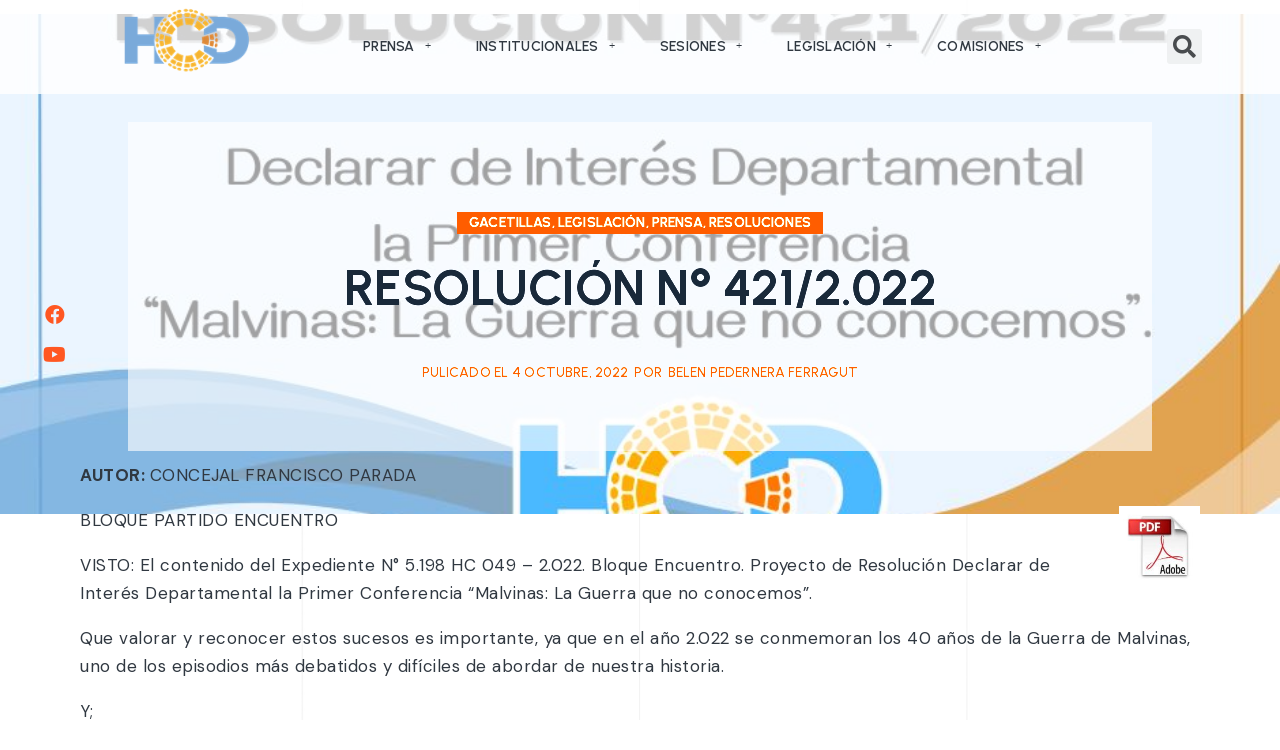

--- FILE ---
content_type: text/html; charset=UTF-8
request_url: https://hcd.malargue.gov.ar/?p=30503
body_size: 25053
content:
<!doctype html>
<html lang="es-AR">
<head>
	<meta charset="UTF-8">
		<meta name="viewport" content="width=device-width, initial-scale=1">
	<link rel="profile" href="https://gmpg.org/xfn/11">
	<meta name='robots' content='index, follow, max-image-preview:large, max-snippet:-1, max-video-preview:-1' />

	<!-- This site is optimized with the Yoast SEO plugin v19.10 - https://yoast.com/wordpress/plugins/seo/ -->
	<title>RESOLUCIÓN N° 421/2.022 - Malargüe HCD</title>
	<link rel="canonical" href="https://hcd.malargue.gov.ar/?p=30503" />
	<meta property="og:locale" content="es_ES" />
	<meta property="og:type" content="article" />
	<meta property="og:title" content="RESOLUCIÓN N° 421/2.022 - Malargüe HCD" />
	<meta property="og:description" content="AUTOR: CONCEJAL FRANCISCO PARADA BLOQUE PARTIDO ENCUENTRO VISTO: El contenido del Expediente N° 5.198 HC 049 – 2.022. Bloque Encuentro. Proyecto de Resolución Declarar de Interés Departamental la Primer Conferencia “Malvinas: La Guerra que no conocemos”. Que valorar y reconocer estos sucesos es importante, ya que en el año 2.022 se conmemoran los 40 años [&hellip;]" />
	<meta property="og:url" content="https://hcd.malargue.gov.ar/?p=30503" />
	<meta property="og:site_name" content="Malargüe HCD" />
	<meta property="article:published_time" content="2022-10-04T14:14:33+00:00" />
	<meta property="og:image" content="https://hcd.malargue.gov.ar/wp-content/uploads/2022/10/rn-421-2022.jpg" />
	<meta property="og:image:width" content="940" />
	<meta property="og:image:height" content="788" />
	<meta property="og:image:type" content="image/jpeg" />
	<meta name="author" content="Belen Pedernera Ferragut" />
	<meta name="twitter:card" content="summary_large_image" />
	<meta name="twitter:label1" content="Escrito por" />
	<meta name="twitter:data1" content="Belen Pedernera Ferragut" />
	<meta name="twitter:label2" content="Tiempo de lectura" />
	<meta name="twitter:data2" content="3 minutos" />
	<script type="application/ld+json" class="yoast-schema-graph">{"@context":"https://schema.org","@graph":[{"@type":"WebPage","@id":"https://hcd.malargue.gov.ar/?p=30503","url":"https://hcd.malargue.gov.ar/?p=30503","name":"RESOLUCIÓN N° 421/2.022 - Malargüe HCD","isPartOf":{"@id":"https://hcd.malargue.gov.ar/#website"},"primaryImageOfPage":{"@id":"https://hcd.malargue.gov.ar/?p=30503#primaryimage"},"image":{"@id":"https://hcd.malargue.gov.ar/?p=30503#primaryimage"},"thumbnailUrl":"https://hcd.malargue.gov.ar/wp-content/uploads/2022/10/rn-421-2022.jpg","datePublished":"2022-10-04T14:14:33+00:00","dateModified":"2022-10-04T14:14:33+00:00","author":{"@id":"https://hcd.malargue.gov.ar/#/schema/person/3fd6bbab64edd703961b795156c955d0"},"breadcrumb":{"@id":"https://hcd.malargue.gov.ar/?p=30503#breadcrumb"},"inLanguage":"es-AR","potentialAction":[{"@type":"ReadAction","target":["https://hcd.malargue.gov.ar/?p=30503"]}]},{"@type":"ImageObject","inLanguage":"es-AR","@id":"https://hcd.malargue.gov.ar/?p=30503#primaryimage","url":"https://hcd.malargue.gov.ar/wp-content/uploads/2022/10/rn-421-2022.jpg","contentUrl":"https://hcd.malargue.gov.ar/wp-content/uploads/2022/10/rn-421-2022.jpg","width":940,"height":788},{"@type":"BreadcrumbList","@id":"https://hcd.malargue.gov.ar/?p=30503#breadcrumb","itemListElement":[{"@type":"ListItem","position":1,"name":"Inicio","item":"https://hcd.malargue.gov.ar/"},{"@type":"ListItem","position":2,"name":"RESOLUCIÓN N° 421/2.022"}]},{"@type":"WebSite","@id":"https://hcd.malargue.gov.ar/#website","url":"https://hcd.malargue.gov.ar/","name":"Malargüe HCD","description":"Malargüe Mendoza Argentina","potentialAction":[{"@type":"SearchAction","target":{"@type":"EntryPoint","urlTemplate":"https://hcd.malargue.gov.ar/?s={search_term_string}"},"query-input":"required name=search_term_string"}],"inLanguage":"es-AR"},{"@type":"Person","@id":"https://hcd.malargue.gov.ar/#/schema/person/3fd6bbab64edd703961b795156c955d0","name":"Belen Pedernera Ferragut","image":{"@type":"ImageObject","inLanguage":"es-AR","@id":"https://hcd.malargue.gov.ar/#/schema/person/image/","url":"https://secure.gravatar.com/avatar/1054ffab3893de4bb3eb29bdd22f7e34b8537bf5d34d9dab311818154ad5b71f?s=96&d=mm&r=g","contentUrl":"https://secure.gravatar.com/avatar/1054ffab3893de4bb3eb29bdd22f7e34b8537bf5d34d9dab311818154ad5b71f?s=96&d=mm&r=g","caption":"Belen Pedernera Ferragut"},"url":"https://hcd.malargue.gov.ar/?author=5"}]}</script>
	<!-- / Yoast SEO plugin. -->


<link rel="alternate" type="application/rss+xml" title="Malargüe HCD &raquo; Feed" href="https://hcd.malargue.gov.ar/?feed=rss2" />
<link rel="alternate" type="application/rss+xml" title="Malargüe HCD &raquo; RSS de los comentarios" href="https://hcd.malargue.gov.ar/?feed=comments-rss2" />
<link rel="alternate" title="oEmbed (JSON)" type="application/json+oembed" href="https://hcd.malargue.gov.ar/index.php?rest_route=%2Foembed%2F1.0%2Fembed&#038;url=https%3A%2F%2Fhcd.malargue.gov.ar%2F%3Fp%3D30503" />
<link rel="alternate" title="oEmbed (XML)" type="text/xml+oembed" href="https://hcd.malargue.gov.ar/index.php?rest_route=%2Foembed%2F1.0%2Fembed&#038;url=https%3A%2F%2Fhcd.malargue.gov.ar%2F%3Fp%3D30503&#038;format=xml" />
<style id='wp-img-auto-sizes-contain-inline-css'>
img:is([sizes=auto i],[sizes^="auto," i]){contain-intrinsic-size:3000px 1500px}
/*# sourceURL=wp-img-auto-sizes-contain-inline-css */
</style>
<link rel='stylesheet' id='sina-morphing-anim-css' href='https://hcd.malargue.gov.ar/wp-content/plugins/dethemekit-for-elementor/includes/ext/sina/assets/css/sina-morphing.min.css?ver=2.1.10' media='all' />
<link rel='stylesheet' id='de-scroll-animation-css-css' href='https://hcd.malargue.gov.ar/wp-content/plugins/dethemekit-for-elementor/includes/ext/sina/assets/css/de-scroll-animation.css?ver=2.1.10' media='all' />
<link rel='stylesheet' id='de-reveal-animation-css-css' href='https://hcd.malargue.gov.ar/wp-content/plugins/dethemekit-for-elementor/includes/ext/sina/assets/css/de-reveal-animation.css?ver=2.1.10' media='all' />
<link rel='stylesheet' id='de-curtain-animation-revealer-css' href='https://hcd.malargue.gov.ar/wp-content/plugins/dethemekit-for-elementor/includes/ext/sina/assets/css/revealer.css?ver=2.1.10' media='all' />
<link rel='stylesheet' id='de-reveal-curtain-animation-css-css' href='https://hcd.malargue.gov.ar/wp-content/plugins/dethemekit-for-elementor/includes/ext/sina/assets/css/de-reveal-curtain-animation.css?ver=2.1.10' media='all' />
<link rel='stylesheet' id='de-reveal-letter-decolines-css-css' href='https://hcd.malargue.gov.ar/wp-content/plugins/dethemekit-for-elementor/includes/ext/sina/assets/css/letter/decolines.css?ver=2.1.10' media='all' />
<link rel='stylesheet' id='de-reveal-letter-normalize-css-css' href='https://hcd.malargue.gov.ar/wp-content/plugins/dethemekit-for-elementor/includes/ext/sina/assets/css/letter/normalize.css?ver=2.1.10' media='all' />
<link rel='stylesheet' id='de-reveal-letter-lettereffect-css-css' href='https://hcd.malargue.gov.ar/wp-content/plugins/dethemekit-for-elementor/includes/ext/sina/assets/css/letter/lettereffect.css?ver=2.1.10' media='all' />
<link rel='stylesheet' id='de-reveal-letter-pater-css-css' href='https://hcd.malargue.gov.ar/wp-content/plugins/dethemekit-for-elementor/includes/ext/sina/assets/css/letter/pater.css?ver=2.1.10' media='all' />
<link rel='stylesheet' id='de-staggering-animate-css' href='https://hcd.malargue.gov.ar/wp-content/plugins/dethemekit-for-elementor/includes/ext/sina/assets/css/de_staggering/animate.css?ver=2.1.10' media='all' />
<link rel='stylesheet' id='de-staggering-css-css' href='https://hcd.malargue.gov.ar/wp-content/plugins/dethemekit-for-elementor/includes/ext/sina/assets/css/de_staggering/de-staggering.css?ver=2.1.10' media='all' />
<style id='wp-emoji-styles-inline-css'>

	img.wp-smiley, img.emoji {
		display: inline !important;
		border: none !important;
		box-shadow: none !important;
		height: 1em !important;
		width: 1em !important;
		margin: 0 0.07em !important;
		vertical-align: -0.1em !important;
		background: none !important;
		padding: 0 !important;
	}
/*# sourceURL=wp-emoji-styles-inline-css */
</style>
<link rel='stylesheet' id='wp-block-library-css' href='https://hcd.malargue.gov.ar/wp-includes/css/dist/block-library/style.min.css?ver=6.9' media='all' />
<style id='wp-block-heading-inline-css'>
h1:where(.wp-block-heading).has-background,h2:where(.wp-block-heading).has-background,h3:where(.wp-block-heading).has-background,h4:where(.wp-block-heading).has-background,h5:where(.wp-block-heading).has-background,h6:where(.wp-block-heading).has-background{padding:1.25em 2.375em}h1.has-text-align-left[style*=writing-mode]:where([style*=vertical-lr]),h1.has-text-align-right[style*=writing-mode]:where([style*=vertical-rl]),h2.has-text-align-left[style*=writing-mode]:where([style*=vertical-lr]),h2.has-text-align-right[style*=writing-mode]:where([style*=vertical-rl]),h3.has-text-align-left[style*=writing-mode]:where([style*=vertical-lr]),h3.has-text-align-right[style*=writing-mode]:where([style*=vertical-rl]),h4.has-text-align-left[style*=writing-mode]:where([style*=vertical-lr]),h4.has-text-align-right[style*=writing-mode]:where([style*=vertical-rl]),h5.has-text-align-left[style*=writing-mode]:where([style*=vertical-lr]),h5.has-text-align-right[style*=writing-mode]:where([style*=vertical-rl]),h6.has-text-align-left[style*=writing-mode]:where([style*=vertical-lr]),h6.has-text-align-right[style*=writing-mode]:where([style*=vertical-rl]){rotate:180deg}
/*# sourceURL=https://hcd.malargue.gov.ar/wp-includes/blocks/heading/style.min.css */
</style>
<style id='wp-block-paragraph-inline-css'>
.is-small-text{font-size:.875em}.is-regular-text{font-size:1em}.is-large-text{font-size:2.25em}.is-larger-text{font-size:3em}.has-drop-cap:not(:focus):first-letter{float:left;font-size:8.4em;font-style:normal;font-weight:100;line-height:.68;margin:.05em .1em 0 0;text-transform:uppercase}body.rtl .has-drop-cap:not(:focus):first-letter{float:none;margin-left:.1em}p.has-drop-cap.has-background{overflow:hidden}:root :where(p.has-background){padding:1.25em 2.375em}:where(p.has-text-color:not(.has-link-color)) a{color:inherit}p.has-text-align-left[style*="writing-mode:vertical-lr"],p.has-text-align-right[style*="writing-mode:vertical-rl"]{rotate:180deg}
/*# sourceURL=https://hcd.malargue.gov.ar/wp-includes/blocks/paragraph/style.min.css */
</style>
<style id='global-styles-inline-css'>
:root{--wp--preset--aspect-ratio--square: 1;--wp--preset--aspect-ratio--4-3: 4/3;--wp--preset--aspect-ratio--3-4: 3/4;--wp--preset--aspect-ratio--3-2: 3/2;--wp--preset--aspect-ratio--2-3: 2/3;--wp--preset--aspect-ratio--16-9: 16/9;--wp--preset--aspect-ratio--9-16: 9/16;--wp--preset--color--black: #000000;--wp--preset--color--cyan-bluish-gray: #abb8c3;--wp--preset--color--white: #ffffff;--wp--preset--color--pale-pink: #f78da7;--wp--preset--color--vivid-red: #cf2e2e;--wp--preset--color--luminous-vivid-orange: #ff6900;--wp--preset--color--luminous-vivid-amber: #fcb900;--wp--preset--color--light-green-cyan: #7bdcb5;--wp--preset--color--vivid-green-cyan: #00d084;--wp--preset--color--pale-cyan-blue: #8ed1fc;--wp--preset--color--vivid-cyan-blue: #0693e3;--wp--preset--color--vivid-purple: #9b51e0;--wp--preset--gradient--vivid-cyan-blue-to-vivid-purple: linear-gradient(135deg,rgb(6,147,227) 0%,rgb(155,81,224) 100%);--wp--preset--gradient--light-green-cyan-to-vivid-green-cyan: linear-gradient(135deg,rgb(122,220,180) 0%,rgb(0,208,130) 100%);--wp--preset--gradient--luminous-vivid-amber-to-luminous-vivid-orange: linear-gradient(135deg,rgb(252,185,0) 0%,rgb(255,105,0) 100%);--wp--preset--gradient--luminous-vivid-orange-to-vivid-red: linear-gradient(135deg,rgb(255,105,0) 0%,rgb(207,46,46) 100%);--wp--preset--gradient--very-light-gray-to-cyan-bluish-gray: linear-gradient(135deg,rgb(238,238,238) 0%,rgb(169,184,195) 100%);--wp--preset--gradient--cool-to-warm-spectrum: linear-gradient(135deg,rgb(74,234,220) 0%,rgb(151,120,209) 20%,rgb(207,42,186) 40%,rgb(238,44,130) 60%,rgb(251,105,98) 80%,rgb(254,248,76) 100%);--wp--preset--gradient--blush-light-purple: linear-gradient(135deg,rgb(255,206,236) 0%,rgb(152,150,240) 100%);--wp--preset--gradient--blush-bordeaux: linear-gradient(135deg,rgb(254,205,165) 0%,rgb(254,45,45) 50%,rgb(107,0,62) 100%);--wp--preset--gradient--luminous-dusk: linear-gradient(135deg,rgb(255,203,112) 0%,rgb(199,81,192) 50%,rgb(65,88,208) 100%);--wp--preset--gradient--pale-ocean: linear-gradient(135deg,rgb(255,245,203) 0%,rgb(182,227,212) 50%,rgb(51,167,181) 100%);--wp--preset--gradient--electric-grass: linear-gradient(135deg,rgb(202,248,128) 0%,rgb(113,206,126) 100%);--wp--preset--gradient--midnight: linear-gradient(135deg,rgb(2,3,129) 0%,rgb(40,116,252) 100%);--wp--preset--font-size--small: 13px;--wp--preset--font-size--medium: 20px;--wp--preset--font-size--large: 36px;--wp--preset--font-size--x-large: 42px;--wp--preset--spacing--20: 0.44rem;--wp--preset--spacing--30: 0.67rem;--wp--preset--spacing--40: 1rem;--wp--preset--spacing--50: 1.5rem;--wp--preset--spacing--60: 2.25rem;--wp--preset--spacing--70: 3.38rem;--wp--preset--spacing--80: 5.06rem;--wp--preset--shadow--natural: 6px 6px 9px rgba(0, 0, 0, 0.2);--wp--preset--shadow--deep: 12px 12px 50px rgba(0, 0, 0, 0.4);--wp--preset--shadow--sharp: 6px 6px 0px rgba(0, 0, 0, 0.2);--wp--preset--shadow--outlined: 6px 6px 0px -3px rgb(255, 255, 255), 6px 6px rgb(0, 0, 0);--wp--preset--shadow--crisp: 6px 6px 0px rgb(0, 0, 0);}:where(.is-layout-flex){gap: 0.5em;}:where(.is-layout-grid){gap: 0.5em;}body .is-layout-flex{display: flex;}.is-layout-flex{flex-wrap: wrap;align-items: center;}.is-layout-flex > :is(*, div){margin: 0;}body .is-layout-grid{display: grid;}.is-layout-grid > :is(*, div){margin: 0;}:where(.wp-block-columns.is-layout-flex){gap: 2em;}:where(.wp-block-columns.is-layout-grid){gap: 2em;}:where(.wp-block-post-template.is-layout-flex){gap: 1.25em;}:where(.wp-block-post-template.is-layout-grid){gap: 1.25em;}.has-black-color{color: var(--wp--preset--color--black) !important;}.has-cyan-bluish-gray-color{color: var(--wp--preset--color--cyan-bluish-gray) !important;}.has-white-color{color: var(--wp--preset--color--white) !important;}.has-pale-pink-color{color: var(--wp--preset--color--pale-pink) !important;}.has-vivid-red-color{color: var(--wp--preset--color--vivid-red) !important;}.has-luminous-vivid-orange-color{color: var(--wp--preset--color--luminous-vivid-orange) !important;}.has-luminous-vivid-amber-color{color: var(--wp--preset--color--luminous-vivid-amber) !important;}.has-light-green-cyan-color{color: var(--wp--preset--color--light-green-cyan) !important;}.has-vivid-green-cyan-color{color: var(--wp--preset--color--vivid-green-cyan) !important;}.has-pale-cyan-blue-color{color: var(--wp--preset--color--pale-cyan-blue) !important;}.has-vivid-cyan-blue-color{color: var(--wp--preset--color--vivid-cyan-blue) !important;}.has-vivid-purple-color{color: var(--wp--preset--color--vivid-purple) !important;}.has-black-background-color{background-color: var(--wp--preset--color--black) !important;}.has-cyan-bluish-gray-background-color{background-color: var(--wp--preset--color--cyan-bluish-gray) !important;}.has-white-background-color{background-color: var(--wp--preset--color--white) !important;}.has-pale-pink-background-color{background-color: var(--wp--preset--color--pale-pink) !important;}.has-vivid-red-background-color{background-color: var(--wp--preset--color--vivid-red) !important;}.has-luminous-vivid-orange-background-color{background-color: var(--wp--preset--color--luminous-vivid-orange) !important;}.has-luminous-vivid-amber-background-color{background-color: var(--wp--preset--color--luminous-vivid-amber) !important;}.has-light-green-cyan-background-color{background-color: var(--wp--preset--color--light-green-cyan) !important;}.has-vivid-green-cyan-background-color{background-color: var(--wp--preset--color--vivid-green-cyan) !important;}.has-pale-cyan-blue-background-color{background-color: var(--wp--preset--color--pale-cyan-blue) !important;}.has-vivid-cyan-blue-background-color{background-color: var(--wp--preset--color--vivid-cyan-blue) !important;}.has-vivid-purple-background-color{background-color: var(--wp--preset--color--vivid-purple) !important;}.has-black-border-color{border-color: var(--wp--preset--color--black) !important;}.has-cyan-bluish-gray-border-color{border-color: var(--wp--preset--color--cyan-bluish-gray) !important;}.has-white-border-color{border-color: var(--wp--preset--color--white) !important;}.has-pale-pink-border-color{border-color: var(--wp--preset--color--pale-pink) !important;}.has-vivid-red-border-color{border-color: var(--wp--preset--color--vivid-red) !important;}.has-luminous-vivid-orange-border-color{border-color: var(--wp--preset--color--luminous-vivid-orange) !important;}.has-luminous-vivid-amber-border-color{border-color: var(--wp--preset--color--luminous-vivid-amber) !important;}.has-light-green-cyan-border-color{border-color: var(--wp--preset--color--light-green-cyan) !important;}.has-vivid-green-cyan-border-color{border-color: var(--wp--preset--color--vivid-green-cyan) !important;}.has-pale-cyan-blue-border-color{border-color: var(--wp--preset--color--pale-cyan-blue) !important;}.has-vivid-cyan-blue-border-color{border-color: var(--wp--preset--color--vivid-cyan-blue) !important;}.has-vivid-purple-border-color{border-color: var(--wp--preset--color--vivid-purple) !important;}.has-vivid-cyan-blue-to-vivid-purple-gradient-background{background: var(--wp--preset--gradient--vivid-cyan-blue-to-vivid-purple) !important;}.has-light-green-cyan-to-vivid-green-cyan-gradient-background{background: var(--wp--preset--gradient--light-green-cyan-to-vivid-green-cyan) !important;}.has-luminous-vivid-amber-to-luminous-vivid-orange-gradient-background{background: var(--wp--preset--gradient--luminous-vivid-amber-to-luminous-vivid-orange) !important;}.has-luminous-vivid-orange-to-vivid-red-gradient-background{background: var(--wp--preset--gradient--luminous-vivid-orange-to-vivid-red) !important;}.has-very-light-gray-to-cyan-bluish-gray-gradient-background{background: var(--wp--preset--gradient--very-light-gray-to-cyan-bluish-gray) !important;}.has-cool-to-warm-spectrum-gradient-background{background: var(--wp--preset--gradient--cool-to-warm-spectrum) !important;}.has-blush-light-purple-gradient-background{background: var(--wp--preset--gradient--blush-light-purple) !important;}.has-blush-bordeaux-gradient-background{background: var(--wp--preset--gradient--blush-bordeaux) !important;}.has-luminous-dusk-gradient-background{background: var(--wp--preset--gradient--luminous-dusk) !important;}.has-pale-ocean-gradient-background{background: var(--wp--preset--gradient--pale-ocean) !important;}.has-electric-grass-gradient-background{background: var(--wp--preset--gradient--electric-grass) !important;}.has-midnight-gradient-background{background: var(--wp--preset--gradient--midnight) !important;}.has-small-font-size{font-size: var(--wp--preset--font-size--small) !important;}.has-medium-font-size{font-size: var(--wp--preset--font-size--medium) !important;}.has-large-font-size{font-size: var(--wp--preset--font-size--large) !important;}.has-x-large-font-size{font-size: var(--wp--preset--font-size--x-large) !important;}
/*# sourceURL=global-styles-inline-css */
</style>

<style id='classic-theme-styles-inline-css'>
/*! This file is auto-generated */
.wp-block-button__link{color:#fff;background-color:#32373c;border-radius:9999px;box-shadow:none;text-decoration:none;padding:calc(.667em + 2px) calc(1.333em + 2px);font-size:1.125em}.wp-block-file__button{background:#32373c;color:#fff;text-decoration:none}
/*# sourceURL=/wp-includes/css/classic-themes.min.css */
</style>
<link rel='stylesheet' id='swiper-css' href='https://hcd.malargue.gov.ar/wp-content/plugins/qi-addons-for-elementor/assets/plugins/swiper/swiper.min.css?ver=6.9' media='all' />
<link rel='stylesheet' id='qi-addons-for-elementor-grid-style-css' href='https://hcd.malargue.gov.ar/wp-content/plugins/qi-addons-for-elementor/assets/css/grid.min.css?ver=6.9' media='all' />
<link rel='stylesheet' id='qi-addons-for-elementor-helper-parts-style-css' href='https://hcd.malargue.gov.ar/wp-content/plugins/qi-addons-for-elementor/assets/css/helper-parts.min.css?ver=6.9' media='all' />
<link rel='stylesheet' id='qi-addons-for-elementor-style-css' href='https://hcd.malargue.gov.ar/wp-content/plugins/qi-addons-for-elementor/assets/css/main.min.css?ver=6.9' media='all' />
<link rel='stylesheet' id='hello-elementor-css' href='https://hcd.malargue.gov.ar/wp-content/themes/hello-elementor/style.min.css?ver=2.6.1' media='all' />
<link rel='stylesheet' id='hello-elementor-theme-style-css' href='https://hcd.malargue.gov.ar/wp-content/themes/hello-elementor/theme.min.css?ver=2.6.1' media='all' />
<link rel='stylesheet' id='font-awesome-css' href='https://hcd.malargue.gov.ar/wp-content/plugins/elementor/assets/lib/font-awesome/css/font-awesome.min.css?ver=4.7.0' media='all' />
<link rel='stylesheet' id='simple-line-icons-wl-css' href='https://hcd.malargue.gov.ar/wp-content/plugins/dethemekit-for-elementor/assets/css/simple-line-icons.css?ver=2.1.10' media='all' />
<link rel='stylesheet' id='htflexboxgrid-css' href='https://hcd.malargue.gov.ar/wp-content/plugins/dethemekit-for-elementor/assets/css/htflexboxgrid.css?ver=2.1.10' media='all' />
<link rel='stylesheet' id='slick-css' href='https://hcd.malargue.gov.ar/wp-content/plugins/dethemekit-for-elementor/assets/css/slick.css?ver=2.1.10' media='all' />
<link rel='stylesheet' id='dethemekit-widgets-css' href='https://hcd.malargue.gov.ar/wp-content/plugins/dethemekit-for-elementor/assets/css/dethemekit-widgets.css?ver=2.1.10' media='all' />
<style id='dethemekit-widgets-inline-css'>
.woocommerce #respond input#submit.alt, .woocommerce a.button.alt, .woocommerce button.button.alt, .woocommerce input.button.alt,.woocommerce #respond input#submit.alt:hover, .woocommerce a.button.alt:hover, .woocommerce button.button.alt:hover, .woocommerce input.button.alt:hover,.woocommerce a.button,.woocommerce a.button:hover,.woocommerce button.button,.woocommerce button.button:hover,.woocommerce a.remove:hover,.woocommerce a.button.wc-backward,.woocommerce a.button.wc-backward:hover{background-color:}.woocommerce #respond input#submit.alt, .woocommerce a.button.alt, .woocommerce button.button.alt, .woocommerce input.button.alt,.woocommerce #respond input#submit.alt:hover, .woocommerce a.button.alt:hover, .woocommerce button.button.alt:hover, .woocommerce input.button.alt:hover,.woocommerce a.button,.woocommerce a.button:hover,.woocommerce button.button,.woocommerce button.button:hover, .woocommerce a.button.wc-backward,.woocommerce button.button:disabled, .woocommerce button.button:disabled[disabled],.woocommerce .cart-collaterals .cart_totals .wc-proceed-to-checkout a.wc-forward{color:}.woocommerce a.remove{color: !important}.woocommerce .woocommerce-cart-form a.button, .woocommerce .woocommerce-cart-form button.button[type="submit"], .woocommerce .cart-collaterals a.checkout-button, .woocommerce .return-to-shop a.button.wc-backward{border:1px  }.woocommerce-info,.woocommerce-message,.woocommerce-error{border-top-color:}.woocommerce-info::before,.woocommerce-message::before,.woocommerce-error::before{color: !important}{color:#F9F7F5 !important}{color:#F9F7F5 !important}{color:#F9F7F5 !important}{color:#F9F7F5 !important}h1, h2, h3, h4, h5, h6{color:}body, a{color:}
/*# sourceURL=dethemekit-widgets-inline-css */
</style>
<link rel='stylesheet' id='dethemekit-de-carousel-css' href='https://hcd.malargue.gov.ar/wp-content/plugins/dethemekit-for-elementor/assets/css/dethemekit-de-carousel.css?ver=2.1.10' media='all' />
<link rel='stylesheet' id='elementor-icons-css' href='https://hcd.malargue.gov.ar/wp-content/plugins/elementor/assets/lib/eicons/css/elementor-icons.min.css?ver=5.16.0' media='all' />
<link rel='stylesheet' id='elementor-frontend-css' href='https://hcd.malargue.gov.ar/wp-content/plugins/elementor/assets/css/frontend-lite.min.css?ver=3.8.0' media='all' />
<style id='elementor-frontend-inline-css'>
.elementor-kit-31927{--e-global-color-primary:#FF5722;--e-global-color-secondary:#00ADB5;--e-global-color-text:#303841;--e-global-color-accent:#EEEEEE;--e-global-color-e777cd9:#FFFFFF;--e-global-color-e632858:#FFFFFF00;--e-global-color-cff305b:#EDEEF7;--e-global-color-d59e8a8:#DDDDDD;--e-global-color-9947692:#FFFFFFD1;--e-global-color-7e293d1:#22283170;--e-global-color-d217bf6:#343D48;--e-global-color-a3ce699:#EAE9E9;--e-global-color-e9c5ff0:#F9F9F9;--e-global-color-4595247:#FFFFFFA1;--e-global-typography-primary-font-family:"Urbanist";--e-global-typography-primary-font-size:80px;--e-global-typography-primary-font-weight:700;--e-global-typography-primary-line-height:90px;--e-global-typography-primary-letter-spacing:-1.5px;--e-global-typography-secondary-font-family:"DM Sans";--e-global-typography-secondary-font-size:24px;--e-global-typography-secondary-font-weight:500;--e-global-typography-secondary-line-height:36px;--e-global-typography-secondary-letter-spacing:0px;--e-global-typography-text-font-family:"DM Sans";--e-global-typography-text-font-size:17px;--e-global-typography-text-font-weight:400;--e-global-typography-text-line-height:28px;--e-global-typography-text-letter-spacing:0.5px;--e-global-typography-accent-font-family:"Urbanist";--e-global-typography-accent-font-size:16px;--e-global-typography-accent-font-weight:600;--e-global-typography-accent-line-height:24px;--e-global-typography-accent-letter-spacing:0.15px;--e-global-typography-87350ce-font-family:"Urbanist";--e-global-typography-87350ce-font-size:16px;--e-global-typography-87350ce-font-weight:700;--e-global-typography-87350ce-line-height:16px;--e-global-typography-87350ce-letter-spacing:0.15px;--e-global-typography-784143b-font-family:"Urbanist";--e-global-typography-784143b-font-size:14px;--e-global-typography-784143b-font-weight:600;--e-global-typography-784143b-text-transform:uppercase;--e-global-typography-784143b-line-height:28px;--e-global-typography-784143b-letter-spacing:0.25px;--e-global-typography-8352cd5-font-family:"Urbanist";--e-global-typography-8352cd5-font-size:50px;--e-global-typography-8352cd5-font-weight:700;--e-global-typography-8352cd5-line-height:60px;--e-global-typography-8352cd5-letter-spacing:-0.5px;--e-global-typography-4353ebc-font-family:"Urbanist";--e-global-typography-4353ebc-font-size:40px;--e-global-typography-4353ebc-font-weight:700;--e-global-typography-4353ebc-line-height:50px;--e-global-typography-4353ebc-letter-spacing:0px;--e-global-typography-d4f69a8-font-family:"Urbanist";--e-global-typography-d4f69a8-font-size:32px;--e-global-typography-d4f69a8-font-weight:700;--e-global-typography-d4f69a8-line-height:40px;--e-global-typography-d4f69a8-letter-spacing:0.25px;--e-global-typography-326df42-font-family:"Urbanist";--e-global-typography-326df42-font-size:24px;--e-global-typography-326df42-font-weight:700;--e-global-typography-326df42-line-height:30px;--e-global-typography-326df42-letter-spacing:0.1px;--e-global-typography-49ea2e1-font-family:"Urbanist";--e-global-typography-49ea2e1-font-size:20px;--e-global-typography-49ea2e1-font-weight:700;--e-global-typography-49ea2e1-line-height:28px;--e-global-typography-49ea2e1-letter-spacing:0px;--e-global-typography-6524214-font-family:"Urbanist";--e-global-typography-6524214-font-size:14px;--e-global-typography-6524214-font-weight:600;--e-global-typography-6524214-text-transform:uppercase;--e-global-typography-6524214-line-height:22px;--e-global-typography-6524214-letter-spacing:0.15px;--e-global-typography-bab4471-font-family:"DM Sans";--e-global-typography-bab4471-font-size:17px;--e-global-typography-bab4471-font-weight:400;--e-global-typography-bab4471-line-height:12px;--e-global-typography-bab4471-letter-spacing:0.5px;color:var( --e-global-color-text );font-family:var( --e-global-typography-text-font-family ), Sans-serif;font-size:var( --e-global-typography-text-font-size );font-weight:var( --e-global-typography-text-font-weight );line-height:var( --e-global-typography-text-line-height );letter-spacing:var( --e-global-typography-text-letter-spacing );background-image:url("https://demo.sociolib.com/roller/wp-content/uploads/sites/14/2022/03/bg5.png");background-position:center center;background-repeat:repeat-y;background-size:contain;}.elementor-kit-31927 p{margin-bottom:17px;}.elementor-kit-31927 a{color:var( --e-global-color-primary );}.elementor-kit-31927 a:hover{color:var( --e-global-color-text );}.elementor-kit-31927 h1{color:var( --e-global-color-text );font-family:var( --e-global-typography-8352cd5-font-family ), Sans-serif;font-size:var( --e-global-typography-8352cd5-font-size );font-weight:var( --e-global-typography-8352cd5-font-weight );line-height:var( --e-global-typography-8352cd5-line-height );letter-spacing:var( --e-global-typography-8352cd5-letter-spacing );word-spacing:var( --e-global-typography-8352cd5-word-spacing );}.elementor-kit-31927 h2{color:var( --e-global-color-text );font-family:var( --e-global-typography-4353ebc-font-family ), Sans-serif;font-size:var( --e-global-typography-4353ebc-font-size );font-weight:var( --e-global-typography-4353ebc-font-weight );line-height:var( --e-global-typography-4353ebc-line-height );letter-spacing:var( --e-global-typography-4353ebc-letter-spacing );word-spacing:var( --e-global-typography-4353ebc-word-spacing );}.elementor-kit-31927 h3{color:var( --e-global-color-text );font-family:var( --e-global-typography-d4f69a8-font-family ), Sans-serif;font-size:var( --e-global-typography-d4f69a8-font-size );font-weight:var( --e-global-typography-d4f69a8-font-weight );line-height:var( --e-global-typography-d4f69a8-line-height );letter-spacing:var( --e-global-typography-d4f69a8-letter-spacing );word-spacing:var( --e-global-typography-d4f69a8-word-spacing );}.elementor-kit-31927 h4{color:var( --e-global-color-text );font-family:var( --e-global-typography-326df42-font-family ), Sans-serif;font-size:var( --e-global-typography-326df42-font-size );font-weight:var( --e-global-typography-326df42-font-weight );line-height:var( --e-global-typography-326df42-line-height );letter-spacing:var( --e-global-typography-326df42-letter-spacing );word-spacing:var( --e-global-typography-326df42-word-spacing );}.elementor-kit-31927 h5{color:var( --e-global-color-text );font-family:var( --e-global-typography-49ea2e1-font-family ), Sans-serif;font-size:var( --e-global-typography-49ea2e1-font-size );font-weight:var( --e-global-typography-49ea2e1-font-weight );line-height:var( --e-global-typography-49ea2e1-line-height );letter-spacing:var( --e-global-typography-49ea2e1-letter-spacing );word-spacing:var( --e-global-typography-49ea2e1-word-spacing );}.elementor-kit-31927 h6{color:var( --e-global-color-text );font-family:var( --e-global-typography-6524214-font-family ), Sans-serif;font-size:var( --e-global-typography-6524214-font-size );font-weight:var( --e-global-typography-6524214-font-weight );text-transform:var( --e-global-typography-6524214-text-transform );line-height:var( --e-global-typography-6524214-line-height );letter-spacing:var( --e-global-typography-6524214-letter-spacing );word-spacing:var( --e-global-typography-6524214-word-spacing );}.elementor-kit-31927 button,.elementor-kit-31927 input[type="button"],.elementor-kit-31927 input[type="submit"],.elementor-kit-31927 .elementor-button{font-family:var( --e-global-typography-87350ce-font-family ), Sans-serif;font-size:var( --e-global-typography-87350ce-font-size );font-weight:var( --e-global-typography-87350ce-font-weight );line-height:var( --e-global-typography-87350ce-line-height );letter-spacing:var( --e-global-typography-87350ce-letter-spacing );word-spacing:var( --e-global-typography-87350ce-word-spacing );color:var( --e-global-color-e777cd9 );background-color:var( --e-global-color-primary );border-style:solid;border-width:0px 0px 0px 0px;border-radius:0px 0px 0px 0px;padding:20px 40px 20px 40px;}.elementor-kit-31927 button:hover,.elementor-kit-31927 button:focus,.elementor-kit-31927 input[type="button"]:hover,.elementor-kit-31927 input[type="button"]:focus,.elementor-kit-31927 input[type="submit"]:hover,.elementor-kit-31927 input[type="submit"]:focus,.elementor-kit-31927 .elementor-button:hover,.elementor-kit-31927 .elementor-button:focus{color:var( --e-global-color-d59e8a8 );background-color:var( --e-global-color-primary );border-style:solid;border-width:0px 0px 0px 0px;border-radius:0px 0px 0px 0px;}.elementor-kit-31927 img{border-radius:0px 0px 0px 0px;opacity:1;}.elementor-kit-31927 img:hover{border-radius:0px 0px 0px 0px;opacity:1;}.elementor-kit-31927 label{color:var( --e-global-color-text );font-family:var( --e-global-typography-accent-font-family ), Sans-serif;font-size:var( --e-global-typography-accent-font-size );font-weight:var( --e-global-typography-accent-font-weight );line-height:var( --e-global-typography-accent-line-height );letter-spacing:var( --e-global-typography-accent-letter-spacing );}.elementor-kit-31927 input:not([type="button"]):not([type="submit"]),.elementor-kit-31927 textarea,.elementor-kit-31927 .elementor-field-textual{font-family:var( --e-global-typography-text-font-family ), Sans-serif;font-size:var( --e-global-typography-text-font-size );font-weight:var( --e-global-typography-text-font-weight );line-height:var( --e-global-typography-text-line-height );letter-spacing:var( --e-global-typography-text-letter-spacing );color:var( --e-global-color-text );background-color:var( --e-global-color-accent );border-style:solid;border-width:0px 0px 0px 0px;border-radius:0px 0px 0px 0px;padding:20px 20px 20px 20px;}.elementor-widget:not(:last-child){margin-bottom:20px;}.elementor-element{--widgets-spacing:20px;}{}h1.entry-title{display:var(--page-title-display);}.elementor-kit-31927 e-page-transition{background-color:#FFBC7D;}.site-header{padding-right:0px;padding-left:0px;}@media(max-width:1024px){.elementor-kit-31927{--e-global-typography-primary-font-size:60px;--e-global-typography-primary-line-height:70px;--e-global-typography-primary-letter-spacing:-1px;--e-global-typography-8352cd5-font-size:44px;--e-global-typography-8352cd5-line-height:53px;--e-global-typography-4353ebc-font-size:35px;--e-global-typography-4353ebc-letter-spacing:0px;font-size:var( --e-global-typography-text-font-size );line-height:var( --e-global-typography-text-line-height );letter-spacing:var( --e-global-typography-text-letter-spacing );}.elementor-kit-31927 h1{font-size:var( --e-global-typography-8352cd5-font-size );line-height:var( --e-global-typography-8352cd5-line-height );letter-spacing:var( --e-global-typography-8352cd5-letter-spacing );word-spacing:var( --e-global-typography-8352cd5-word-spacing );}.elementor-kit-31927 h2{font-size:var( --e-global-typography-4353ebc-font-size );line-height:var( --e-global-typography-4353ebc-line-height );letter-spacing:var( --e-global-typography-4353ebc-letter-spacing );word-spacing:var( --e-global-typography-4353ebc-word-spacing );}.elementor-kit-31927 h3{font-size:var( --e-global-typography-d4f69a8-font-size );line-height:var( --e-global-typography-d4f69a8-line-height );letter-spacing:var( --e-global-typography-d4f69a8-letter-spacing );word-spacing:var( --e-global-typography-d4f69a8-word-spacing );}.elementor-kit-31927 h4{font-size:var( --e-global-typography-326df42-font-size );line-height:var( --e-global-typography-326df42-line-height );letter-spacing:var( --e-global-typography-326df42-letter-spacing );word-spacing:var( --e-global-typography-326df42-word-spacing );}.elementor-kit-31927 h5{font-size:var( --e-global-typography-49ea2e1-font-size );line-height:var( --e-global-typography-49ea2e1-line-height );letter-spacing:var( --e-global-typography-49ea2e1-letter-spacing );word-spacing:var( --e-global-typography-49ea2e1-word-spacing );}.elementor-kit-31927 h6{font-size:var( --e-global-typography-6524214-font-size );line-height:var( --e-global-typography-6524214-line-height );letter-spacing:var( --e-global-typography-6524214-letter-spacing );word-spacing:var( --e-global-typography-6524214-word-spacing );}.elementor-kit-31927 button,.elementor-kit-31927 input[type="button"],.elementor-kit-31927 input[type="submit"],.elementor-kit-31927 .elementor-button{font-size:var( --e-global-typography-87350ce-font-size );line-height:var( --e-global-typography-87350ce-line-height );letter-spacing:var( --e-global-typography-87350ce-letter-spacing );word-spacing:var( --e-global-typography-87350ce-word-spacing );padding:20px 30px 20px 30px;}.elementor-kit-31927 label{font-size:var( --e-global-typography-accent-font-size );line-height:var( --e-global-typography-accent-line-height );letter-spacing:var( --e-global-typography-accent-letter-spacing );}.elementor-kit-31927 input:not([type="button"]):not([type="submit"]),.elementor-kit-31927 textarea,.elementor-kit-31927 .elementor-field-textual{font-size:var( --e-global-typography-text-font-size );line-height:var( --e-global-typography-text-line-height );letter-spacing:var( --e-global-typography-text-letter-spacing );}.elementor-section.elementor-section-boxed > .elementor-container{max-width:1024px;}.e-con{--container-max-width:1024px;}}@media(max-width:767px){.elementor-kit-31927{--e-global-typography-primary-font-size:50px;--e-global-typography-primary-line-height:58px;--e-global-typography-primary-letter-spacing:0px;--e-global-typography-8352cd5-font-size:40px;--e-global-typography-8352cd5-line-height:50px;--e-global-typography-8352cd5-letter-spacing:0px;--e-global-typography-4353ebc-font-size:35px;--e-global-typography-4353ebc-letter-spacing:0px;font-size:var( --e-global-typography-text-font-size );line-height:var( --e-global-typography-text-line-height );letter-spacing:var( --e-global-typography-text-letter-spacing );}.elementor-kit-31927 h1{font-size:var( --e-global-typography-8352cd5-font-size );line-height:var( --e-global-typography-8352cd5-line-height );letter-spacing:var( --e-global-typography-8352cd5-letter-spacing );word-spacing:var( --e-global-typography-8352cd5-word-spacing );}.elementor-kit-31927 h2{font-size:var( --e-global-typography-4353ebc-font-size );line-height:var( --e-global-typography-4353ebc-line-height );letter-spacing:var( --e-global-typography-4353ebc-letter-spacing );word-spacing:var( --e-global-typography-4353ebc-word-spacing );}.elementor-kit-31927 h3{font-size:var( --e-global-typography-d4f69a8-font-size );line-height:var( --e-global-typography-d4f69a8-line-height );letter-spacing:var( --e-global-typography-d4f69a8-letter-spacing );word-spacing:var( --e-global-typography-d4f69a8-word-spacing );}.elementor-kit-31927 h4{font-size:var( --e-global-typography-326df42-font-size );line-height:var( --e-global-typography-326df42-line-height );letter-spacing:var( --e-global-typography-326df42-letter-spacing );word-spacing:var( --e-global-typography-326df42-word-spacing );}.elementor-kit-31927 h5{font-size:var( --e-global-typography-49ea2e1-font-size );line-height:var( --e-global-typography-49ea2e1-line-height );letter-spacing:var( --e-global-typography-49ea2e1-letter-spacing );word-spacing:var( --e-global-typography-49ea2e1-word-spacing );}.elementor-kit-31927 h6{font-size:var( --e-global-typography-6524214-font-size );line-height:var( --e-global-typography-6524214-line-height );letter-spacing:var( --e-global-typography-6524214-letter-spacing );word-spacing:var( --e-global-typography-6524214-word-spacing );}.elementor-kit-31927 button,.elementor-kit-31927 input[type="button"],.elementor-kit-31927 input[type="submit"],.elementor-kit-31927 .elementor-button{font-size:var( --e-global-typography-87350ce-font-size );line-height:var( --e-global-typography-87350ce-line-height );letter-spacing:var( --e-global-typography-87350ce-letter-spacing );word-spacing:var( --e-global-typography-87350ce-word-spacing );}.elementor-kit-31927 label{font-size:var( --e-global-typography-accent-font-size );line-height:var( --e-global-typography-accent-line-height );letter-spacing:var( --e-global-typography-accent-letter-spacing );}.elementor-kit-31927 input:not([type="button"]):not([type="submit"]),.elementor-kit-31927 textarea,.elementor-kit-31927 .elementor-field-textual{font-size:var( --e-global-typography-text-font-size );line-height:var( --e-global-typography-text-line-height );letter-spacing:var( --e-global-typography-text-letter-spacing );}.elementor-section.elementor-section-boxed > .elementor-container{max-width:767px;}.e-con{--container-max-width:767px;}}
.elementor-31916 .elementor-element.elementor-element-2ff4acd8:not(.elementor-motion-effects-element-type-background), .elementor-31916 .elementor-element.elementor-element-2ff4acd8 > .elementor-motion-effects-container > .elementor-motion-effects-layer{background-color:var( --e-global-color-9947692 );}.elementor-31916 .elementor-element.elementor-element-2ff4acd8:hover{background-color:var( --e-global-color-e777cd9 );}.elementor-31916 .elementor-element.elementor-element-2ff4acd8{transition:all 400ms;z-index:10;}.elementor-31916 .elementor-element.elementor-element-2ff4acd8 > .elementor-background-overlay{transition:background 0.3s, border-radius 0.3s, opacity 0.3s;}.elementor-31916 .elementor-element.elementor-element-2ff4acd8.de-sticky-section-sticky--stuck.de-sticky-transition-in, .elementor-31916 .elementor-element.elementor-element-2ff4acd8.de-sticky-section-sticky--stuck.de-sticky-transition-out{transition:margin 0.1s, padding 0.1s, background 0.1s, box-shadow 0.1s;}.elementor-bc-flex-widget .elementor-31916 .elementor-element.elementor-element-b8b52df.elementor-column .elementor-widget-wrap{align-items:center;}.elementor-31916 .elementor-element.elementor-element-b8b52df.elementor-column.elementor-element[data-element_type="column"] > .elementor-widget-wrap.elementor-element-populated{align-content:center;align-items:center;}.elementor-31916 .elementor-element.elementor-element-b8b52df > .elementor-element-populated{padding:0px 0px 0px 0px;}.elementor-31916 .elementor-element.elementor-element-b8b52df{transition:all 400ms;}.elementor-31916 .elementor-element.elementor-element-47b44ecc{text-align:center;}.elementor-31916 .elementor-element.elementor-element-47b44ecc img{width:85%;}.elementor-31916 .elementor-element.elementor-element-47b44ecc > .elementor-widget-container{margin:5px 0px 0px 0px;}.elementor-31916 .elementor-element.elementor-element-47b44ecc .elementor-widget-container{transition:all 400ms;}.elementor-31916 .elementor-element.elementor-element-2a3f38ab{--grid-template-columns:repeat(1, auto);--icon-size:20px;--grid-column-gap:5px;--grid-row-gap:0px;width:initial;max-width:initial;top:41vh;z-index:99;}.elementor-31916 .elementor-element.elementor-element-2a3f38ab .elementor-widget-container{text-align:center;transition:all 400ms;}.elementor-31916 .elementor-element.elementor-element-2a3f38ab .elementor-social-icon{background-color:var( --e-global-color-e632858 );--icon-padding:0.5em;}.elementor-31916 .elementor-element.elementor-element-2a3f38ab .elementor-social-icon i{color:var( --e-global-color-primary );}.elementor-31916 .elementor-element.elementor-element-2a3f38ab .elementor-social-icon svg{fill:var( --e-global-color-primary );}body:not(.rtl) .elementor-31916 .elementor-element.elementor-element-2a3f38ab{left:35px;}body.rtl .elementor-31916 .elementor-element.elementor-element-2a3f38ab{right:35px;}.elementor-bc-flex-widget .elementor-31916 .elementor-element.elementor-element-fa8dad5.elementor-column .elementor-widget-wrap{align-items:center;}.elementor-31916 .elementor-element.elementor-element-fa8dad5.elementor-column.elementor-element[data-element_type="column"] > .elementor-widget-wrap.elementor-element-populated{align-content:center;align-items:center;}.elementor-31916 .elementor-element.elementor-element-fa8dad5 > .elementor-element-populated{padding:0px 0px 0px 0px;}.elementor-31916 .elementor-element.elementor-element-fa8dad5{transition:all 400ms;}.elementor-31916 .elementor-element.elementor-element-6a9dd9b0 .elementskit-menu-container{height:80px;border-radius:0px 0px 0px 0px;}.elementor-31916 .elementor-element.elementor-element-6a9dd9b0 .elementskit-navbar-nav > li > a{font-family:var( --e-global-typography-784143b-font-family ), Sans-serif;font-size:var( --e-global-typography-784143b-font-size );font-weight:var( --e-global-typography-784143b-font-weight );text-transform:var( --e-global-typography-784143b-text-transform );line-height:var( --e-global-typography-784143b-line-height );letter-spacing:var( --e-global-typography-784143b-letter-spacing );word-spacing:var( --e-global-typography-784143b-word-spacing );color:var( --e-global-color-text );padding:0px 20px 0px 20px;}.elementor-31916 .elementor-element.elementor-element-6a9dd9b0 .elementskit-navbar-nav > li > a:hover{color:var( --e-global-color-primary );}.elementor-31916 .elementor-element.elementor-element-6a9dd9b0 .elementskit-navbar-nav > li > a:focus{color:var( --e-global-color-primary );}.elementor-31916 .elementor-element.elementor-element-6a9dd9b0 .elementskit-navbar-nav > li > a:active{color:var( --e-global-color-primary );}.elementor-31916 .elementor-element.elementor-element-6a9dd9b0 .elementskit-navbar-nav > li:hover > a{color:var( --e-global-color-primary );}.elementor-31916 .elementor-element.elementor-element-6a9dd9b0 .elementskit-navbar-nav > li:hover > a .elementskit-submenu-indicator{color:var( --e-global-color-primary );}.elementor-31916 .elementor-element.elementor-element-6a9dd9b0 .elementskit-navbar-nav > li > a:hover .elementskit-submenu-indicator{color:var( --e-global-color-primary );}.elementor-31916 .elementor-element.elementor-element-6a9dd9b0 .elementskit-navbar-nav > li > a:focus .elementskit-submenu-indicator{color:var( --e-global-color-primary );}.elementor-31916 .elementor-element.elementor-element-6a9dd9b0 .elementskit-navbar-nav > li > a:active .elementskit-submenu-indicator{color:var( --e-global-color-primary );}.elementor-31916 .elementor-element.elementor-element-6a9dd9b0 .elementskit-navbar-nav > li.current-menu-item > a{color:var( --e-global-color-primary );}.elementor-31916 .elementor-element.elementor-element-6a9dd9b0 .elementskit-navbar-nav > li.current-menu-ancestor > a{color:var( --e-global-color-primary );}.elementor-31916 .elementor-element.elementor-element-6a9dd9b0 .elementskit-navbar-nav > li.current-menu-ancestor > a .elementskit-submenu-indicator{color:var( --e-global-color-primary );}.elementor-31916 .elementor-element.elementor-element-6a9dd9b0 .elementskit-navbar-nav > li > a .elementskit-submenu-indicator{color:var( --e-global-color-text );}.elementor-31916 .elementor-element.elementor-element-6a9dd9b0 .elementskit-navbar-nav-default .elementskit-dropdown-has>a .elementskit-submenu-indicator{margin:0px 0px 5px 10px;}.elementor-31916 .elementor-element.elementor-element-6a9dd9b0 .elementskit-navbar-nav .elementskit-submenu-panel > li > a{font-family:"Urbanist", Sans-serif;font-size:11px;font-weight:600;text-transform:uppercase;line-height:28px;letter-spacing:0.25px;padding:8px 20px 8px 20px;color:var( --e-global-color-text );background-color:var( --e-global-color-e777cd9 );border-style:solid;border-width:0px 0px 0px 0px;border-color:var( --e-global-color-cff305b );}.elementor-31916 .elementor-element.elementor-element-6a9dd9b0 .elementskit-navbar-nav .elementskit-submenu-panel > li > a:hover{color:var( --e-global-color-primary );}.elementor-31916 .elementor-element.elementor-element-6a9dd9b0 .elementskit-navbar-nav .elementskit-submenu-panel > li > a:focus{color:var( --e-global-color-primary );}.elementor-31916 .elementor-element.elementor-element-6a9dd9b0 .elementskit-navbar-nav .elementskit-submenu-panel > li > a:active{color:var( --e-global-color-primary );}.elementor-31916 .elementor-element.elementor-element-6a9dd9b0 .elementskit-navbar-nav .elementskit-submenu-panel > li:hover > a{color:var( --e-global-color-primary );}.elementor-31916 .elementor-element.elementor-element-6a9dd9b0 .elementskit-navbar-nav .elementskit-submenu-panel > li.current-menu-item > a{color:var( --e-global-color-primary );}.elementor-31916 .elementor-element.elementor-element-6a9dd9b0 .elementskit-submenu-panel{padding:10px 5px 10px 5px;}.elementor-31916 .elementor-element.elementor-element-6a9dd9b0 .elementskit-navbar-nav .elementskit-submenu-panel{border-style:solid;border-width:0px 0px 0px 0px;background-color:var( --e-global-color-e777cd9 );border-radius:0px 0px 0px 0px;min-width:220px;}.elementor-31916 .elementor-element.elementor-element-6a9dd9b0 .elementskit-menu-hamburger{float:right;background-color:var( --e-global-color-e777cd9 );}.elementor-31916 .elementor-element.elementor-element-6a9dd9b0 .elementskit-menu-hamburger .elementskit-menu-hamburger-icon{background-color:var( --e-global-color-text );}.elementor-31916 .elementor-element.elementor-element-6a9dd9b0 .elementskit-menu-hamburger > .ekit-menu-icon{color:var( --e-global-color-text );}.elementor-31916 .elementor-element.elementor-element-6a9dd9b0 .elementskit-menu-hamburger:hover{background-color:var( --e-global-color-e777cd9 );}.elementor-31916 .elementor-element.elementor-element-6a9dd9b0 .elementskit-menu-hamburger:hover .elementskit-menu-hamburger-icon{background-color:var( --e-global-color-text );}.elementor-31916 .elementor-element.elementor-element-6a9dd9b0 .elementskit-menu-hamburger:hover > .ekit-menu-icon{color:var( --e-global-color-text );}.elementor-31916 .elementor-element.elementor-element-6a9dd9b0 .elementskit-menu-close{background-color:var( --e-global-color-e777cd9 );border-style:solid;color:var( --e-global-color-text );}.elementor-31916 .elementor-element.elementor-element-6a9dd9b0 .elementskit-menu-close:hover{color:var( --e-global-color-text );}.elementor-31916 .elementor-element.elementor-element-6a9dd9b0 .elementor-widget-container{transition:all 400ms;}.elementor-bc-flex-widget .elementor-31916 .elementor-element.elementor-element-4c2e94b0.elementor-column .elementor-widget-wrap{align-items:center;}.elementor-31916 .elementor-element.elementor-element-4c2e94b0.elementor-column.elementor-element[data-element_type="column"] > .elementor-widget-wrap.elementor-element-populated{align-content:center;align-items:center;}.elementor-31916 .elementor-element.elementor-element-4c2e94b0 .elementor-element-populated .elementor-heading-title{color:var( --e-global-color-text );}.elementor-31916 .elementor-element.elementor-element-4c2e94b0 > .elementor-element-populated{padding:0px 0px 0px 0px;}.elementor-31916 .elementor-element.elementor-element-4c2e94b0{transition:all 400ms;}.elementor-31916 .elementor-element.elementor-element-75e7f54 .elementor-search-form{text-align:right;}.elementor-31916 .elementor-element.elementor-element-75e7f54 .elementor-search-form__toggle{--e-search-form-toggle-size:35px;--e-search-form-toggle-icon-size:calc(65em / 100);}.elementor-31916 .elementor-element.elementor-element-75e7f54.elementor-search-form--skin-full_screen .elementor-search-form__container{background-color:var( --e-global-color-9947692 );}.elementor-31916 .elementor-element.elementor-element-75e7f54 input[type="search"].elementor-search-form__input{font-family:var( --e-global-typography-text-font-family ), Sans-serif;font-size:var( --e-global-typography-text-font-size );font-weight:var( --e-global-typography-text-font-weight );line-height:var( --e-global-typography-text-line-height );letter-spacing:var( --e-global-typography-text-letter-spacing );}.elementor-31916 .elementor-element.elementor-element-75e7f54 .elementor-search-form__input,
					.elementor-31916 .elementor-element.elementor-element-75e7f54 .elementor-search-form__icon,
					.elementor-31916 .elementor-element.elementor-element-75e7f54 .elementor-lightbox .dialog-lightbox-close-button,
					.elementor-31916 .elementor-element.elementor-element-75e7f54 .elementor-lightbox .dialog-lightbox-close-button:hover,
					.elementor-31916 .elementor-element.elementor-element-75e7f54.elementor-search-form--skin-full_screen input[type="search"].elementor-search-form__input{color:var( --e-global-color-text );fill:var( --e-global-color-text );}.elementor-31916 .elementor-element.elementor-element-75e7f54:not(.elementor-search-form--skin-full_screen) .elementor-search-form__container{border-radius:3px;}.elementor-31916 .elementor-element.elementor-element-75e7f54.elementor-search-form--skin-full_screen input[type="search"].elementor-search-form__input{border-radius:3px;}.elementor-31916 .elementor-element.elementor-element-75e7f54 .elementor-widget-container{transition:all 400ms;}@media(max-width:1024px){.elementor-31916 .elementor-element.elementor-element-2ff4acd8{padding:0px 0px 0px 0px;}.elementor-31916 .elementor-element.elementor-element-b8b52df > .elementor-element-populated{padding:8px 0px 0px 20px;}.elementor-31916 .elementor-element.elementor-element-47b44ecc img{width:90%;}.elementor-31916 .elementor-element.elementor-element-47b44ecc > .elementor-widget-container{margin:0px 0px 0px 0px;}.elementor-bc-flex-widget .elementor-31916 .elementor-element.elementor-element-fa8dad5.elementor-column .elementor-widget-wrap{align-items:center;}.elementor-31916 .elementor-element.elementor-element-fa8dad5.elementor-column.elementor-element[data-element_type="column"] > .elementor-widget-wrap.elementor-element-populated{align-content:center;align-items:center;}.elementor-31916 .elementor-element.elementor-element-6a9dd9b0 .elementskit-menu-container{background-color:var( --e-global-color-e632858 );max-width:100%;border-radius:0px 0px 0px 0px;}.elementor-31916 .elementor-element.elementor-element-6a9dd9b0 .elementskit-nav-identity-panel{padding:10px 0px 10px 0px;}.elementor-31916 .elementor-element.elementor-element-6a9dd9b0 .elementskit-navbar-nav > li > a{font-size:var( --e-global-typography-784143b-font-size );line-height:var( --e-global-typography-784143b-line-height );letter-spacing:var( --e-global-typography-784143b-letter-spacing );word-spacing:var( --e-global-typography-784143b-word-spacing );color:var( --e-global-color-text );padding:10px 20px 10px 20px;}.elementor-31916 .elementor-element.elementor-element-6a9dd9b0 .elementskit-navbar-nav > li > a:hover{color:var( --e-global-color-primary );}.elementor-31916 .elementor-element.elementor-element-6a9dd9b0 .elementskit-navbar-nav > li > a:focus{color:var( --e-global-color-primary );}.elementor-31916 .elementor-element.elementor-element-6a9dd9b0 .elementskit-navbar-nav > li > a:active{color:var( --e-global-color-primary );}.elementor-31916 .elementor-element.elementor-element-6a9dd9b0 .elementskit-navbar-nav > li:hover > a{color:var( --e-global-color-primary );}.elementor-31916 .elementor-element.elementor-element-6a9dd9b0 .elementskit-navbar-nav > li:hover > a .elementskit-submenu-indicator{color:var( --e-global-color-primary );}.elementor-31916 .elementor-element.elementor-element-6a9dd9b0 .elementskit-navbar-nav > li > a:hover .elementskit-submenu-indicator{color:var( --e-global-color-primary );}.elementor-31916 .elementor-element.elementor-element-6a9dd9b0 .elementskit-navbar-nav > li > a:focus .elementskit-submenu-indicator{color:var( --e-global-color-primary );}.elementor-31916 .elementor-element.elementor-element-6a9dd9b0 .elementskit-navbar-nav > li > a:active .elementskit-submenu-indicator{color:var( --e-global-color-primary );}.elementor-31916 .elementor-element.elementor-element-6a9dd9b0 .elementskit-navbar-nav > li.current-menu-item > a{color:var( --e-global-color-primary );}.elementor-31916 .elementor-element.elementor-element-6a9dd9b0 .elementskit-navbar-nav > li.current-menu-ancestor > a{color:var( --e-global-color-primary );}.elementor-31916 .elementor-element.elementor-element-6a9dd9b0 .elementskit-navbar-nav > li.current-menu-ancestor > a .elementskit-submenu-indicator{color:var( --e-global-color-primary );}.elementor-31916 .elementor-element.elementor-element-6a9dd9b0 .elementskit-navbar-nav > li > a .elementskit-submenu-indicator{color:var( --e-global-color-text );}.elementor-31916 .elementor-element.elementor-element-6a9dd9b0 .elementskit-navbar-nav .elementskit-submenu-panel > li > a{padding:0px 20px 20px 40px;color:var( --e-global-color-text );}.elementor-31916 .elementor-element.elementor-element-6a9dd9b0 .elementskit-navbar-nav .elementskit-submenu-panel > li > a:hover{color:var( --e-global-color-primary );}.elementor-31916 .elementor-element.elementor-element-6a9dd9b0 .elementskit-navbar-nav .elementskit-submenu-panel > li > a:focus{color:var( --e-global-color-primary );}.elementor-31916 .elementor-element.elementor-element-6a9dd9b0 .elementskit-navbar-nav .elementskit-submenu-panel > li > a:active{color:var( --e-global-color-primary );}.elementor-31916 .elementor-element.elementor-element-6a9dd9b0 .elementskit-navbar-nav .elementskit-submenu-panel > li:hover > a{color:var( --e-global-color-primary );}.elementor-31916 .elementor-element.elementor-element-6a9dd9b0 .elementskit-navbar-nav .elementskit-submenu-panel > li.current-menu-item > a{color:var( --e-global-color-primary );}.elementor-31916 .elementor-element.elementor-element-6a9dd9b0 .elementskit-navbar-nav .elementskit-submenu-panel{border-radius:0px 0px 0px 0px;}.elementor-31916 .elementor-element.elementor-element-6a9dd9b0 .elementskit-menu-hamburger{float:right;padding:8px 8px 8px 8px;width:45px;border-radius:0px;}.elementor-31916 .elementor-element.elementor-element-6a9dd9b0 .elementskit-menu-hamburger > .ekit-menu-icon{font-size:18px;}.elementor-31916 .elementor-element.elementor-element-6a9dd9b0 .elementskit-menu-close{padding:8px 8px 8px 8px;margin:12px 12px 12px 12px;width:45px;border-radius:4px;border-width:0px 0px 0px 0px;}.elementor-31916 .elementor-element.elementor-element-6a9dd9b0 .elementskit-nav-logo > img{max-height:29px;}.elementor-31916 .elementor-element.elementor-element-6a9dd9b0 .elementskit-nav-logo{margin:0px 0px 0px 0px;padding:20px 20px 20px 20px;}.elementor-31916 .elementor-element.elementor-element-6a9dd9b0 > .elementor-widget-container{margin:10px 0px 0px 0px;}.elementor-31916 .elementor-element.elementor-element-4c2e94b0 > .elementor-element-populated{padding:0px 20px 0px 20px;}.elementor-31916 .elementor-element.elementor-element-75e7f54 input[type="search"].elementor-search-form__input{font-size:var( --e-global-typography-text-font-size );line-height:var( --e-global-typography-text-line-height );letter-spacing:var( --e-global-typography-text-letter-spacing );}}@media(max-width:767px){.elementor-31916 .elementor-element.elementor-element-2ff4acd8{padding:10px 0px 10px 0px;}.elementor-31916 .elementor-element.elementor-element-b8b52df{width:70%;}.elementor-31916 .elementor-element.elementor-element-b8b52df > .elementor-element-populated{padding:0px 20px 0px 20px;}.elementor-31916 .elementor-element.elementor-element-47b44ecc img{width:85%;}.elementor-31916 .elementor-element.elementor-element-47b44ecc > .elementor-widget-container{margin:10px 0px 0px 0px;}.elementor-31916 .elementor-element.elementor-element-fa8dad5{width:30%;}.elementor-31916 .elementor-element.elementor-element-fa8dad5 > .elementor-element-populated{padding:0px 20px 0px 20px;}.elementor-31916 .elementor-element.elementor-element-6a9dd9b0 .elementskit-menu-container{background-color:var( --e-global-color-e777cd9 );}.elementor-31916 .elementor-element.elementor-element-6a9dd9b0 .elementskit-navbar-nav > li > a{font-size:var( --e-global-typography-784143b-font-size );line-height:var( --e-global-typography-784143b-line-height );letter-spacing:var( --e-global-typography-784143b-letter-spacing );word-spacing:var( --e-global-typography-784143b-word-spacing );color:var( --e-global-color-text );}.elementor-31916 .elementor-element.elementor-element-6a9dd9b0 .elementskit-navbar-nav > li > a:hover{color:var( --e-global-color-primary );}.elementor-31916 .elementor-element.elementor-element-6a9dd9b0 .elementskit-navbar-nav > li > a:focus{color:var( --e-global-color-primary );}.elementor-31916 .elementor-element.elementor-element-6a9dd9b0 .elementskit-navbar-nav > li > a:active{color:var( --e-global-color-primary );}.elementor-31916 .elementor-element.elementor-element-6a9dd9b0 .elementskit-navbar-nav > li:hover > a{color:var( --e-global-color-primary );}.elementor-31916 .elementor-element.elementor-element-6a9dd9b0 .elementskit-navbar-nav > li:hover > a .elementskit-submenu-indicator{color:var( --e-global-color-primary );}.elementor-31916 .elementor-element.elementor-element-6a9dd9b0 .elementskit-navbar-nav > li > a:hover .elementskit-submenu-indicator{color:var( --e-global-color-primary );}.elementor-31916 .elementor-element.elementor-element-6a9dd9b0 .elementskit-navbar-nav > li > a:focus .elementskit-submenu-indicator{color:var( --e-global-color-primary );}.elementor-31916 .elementor-element.elementor-element-6a9dd9b0 .elementskit-navbar-nav > li > a:active .elementskit-submenu-indicator{color:var( --e-global-color-primary );}.elementor-31916 .elementor-element.elementor-element-6a9dd9b0 .elementskit-navbar-nav > li.current-menu-item > a{color:var( --e-global-color-primary );}.elementor-31916 .elementor-element.elementor-element-6a9dd9b0 .elementskit-navbar-nav > li.current-menu-ancestor > a{color:var( --e-global-color-primary );}.elementor-31916 .elementor-element.elementor-element-6a9dd9b0 .elementskit-navbar-nav > li.current-menu-ancestor > a .elementskit-submenu-indicator{color:var( --e-global-color-primary );}.elementor-31916 .elementor-element.elementor-element-6a9dd9b0 .elementskit-navbar-nav .elementskit-submenu-panel > li > a{color:var( --e-global-color-text );}.elementor-31916 .elementor-element.elementor-element-6a9dd9b0 .elementskit-navbar-nav .elementskit-submenu-panel > li > a:hover{color:var( --e-global-color-primary );}.elementor-31916 .elementor-element.elementor-element-6a9dd9b0 .elementskit-navbar-nav .elementskit-submenu-panel > li > a:focus{color:var( --e-global-color-primary );}.elementor-31916 .elementor-element.elementor-element-6a9dd9b0 .elementskit-navbar-nav .elementskit-submenu-panel > li > a:active{color:var( --e-global-color-primary );}.elementor-31916 .elementor-element.elementor-element-6a9dd9b0 .elementskit-navbar-nav .elementskit-submenu-panel > li:hover > a{color:var( --e-global-color-primary );}.elementor-31916 .elementor-element.elementor-element-6a9dd9b0 .elementskit-navbar-nav .elementskit-submenu-panel > li.current-menu-item > a{color:var( --e-global-color-primary );}.elementor-31916 .elementor-element.elementor-element-6a9dd9b0 .elementskit-nav-logo > img{max-width:130px;max-height:35px;}.elementor-31916 .elementor-element.elementor-element-6a9dd9b0 .elementskit-nav-logo{padding:20px 20px 20px 20px;}.elementor-31916 .elementor-element.elementor-element-6a9dd9b0 > .elementor-widget-container{margin:0px 0px 0px 0px;}.elementor-31916 .elementor-element.elementor-element-4c2e94b0{width:100%;}.elementor-bc-flex-widget .elementor-31916 .elementor-element.elementor-element-4c2e94b0.elementor-column .elementor-widget-wrap{align-items:flex-start;}.elementor-31916 .elementor-element.elementor-element-4c2e94b0.elementor-column.elementor-element[data-element_type="column"] > .elementor-widget-wrap.elementor-element-populated{align-content:flex-start;align-items:flex-start;}.elementor-31916 .elementor-element.elementor-element-4c2e94b0.elementor-column > .elementor-widget-wrap{justify-content:space-around;}.elementor-31916 .elementor-element.elementor-element-4c2e94b0 > .elementor-widget-wrap > .elementor-widget:not(.elementor-widget__width-auto):not(.elementor-widget__width-initial):not(:last-child):not(.elementor-absolute){margin-bottom:38px;}.elementor-31916 .elementor-element.elementor-element-75e7f54 input[type="search"].elementor-search-form__input{font-size:var( --e-global-typography-text-font-size );line-height:var( --e-global-typography-text-line-height );letter-spacing:var( --e-global-typography-text-letter-spacing );}}@media(min-width:768px){.elementor-31916 .elementor-element.elementor-element-b8b52df{width:20.278%;}.elementor-31916 .elementor-element.elementor-element-fa8dad5{width:70.759%;}.elementor-31916 .elementor-element.elementor-element-4c2e94b0{width:8.295%;}}@media(max-width:1024px) and (min-width:768px){.elementor-31916 .elementor-element.elementor-element-fa8dad5{width:70%;}.elementor-31916 .elementor-element.elementor-element-4c2e94b0{width:8%;}}
.elementor-32006 .elementor-element.elementor-element-3be72c57:not(.elementor-motion-effects-element-type-background), .elementor-32006 .elementor-element.elementor-element-3be72c57 > .elementor-motion-effects-container > .elementor-motion-effects-layer{background-color:var( --e-global-color-text );}.elementor-32006 .elementor-element.elementor-element-3be72c57{transition:all 400ms;padding:5px 0px 20px 0px;}.elementor-32006 .elementor-element.elementor-element-3be72c57 > .elementor-background-overlay{transition:background 0.3s, border-radius 0.3s, opacity 0.3s;}.elementor-32006 .elementor-element.elementor-element-9e0ace5 .elementor-element-populated a{color:var( --e-global-color-e777cd9 );}.elementor-32006 .elementor-element.elementor-element-9e0ace5 .elementor-element-populated a:hover{color:var( --e-global-color-accent );}.elementor-32006 .elementor-element.elementor-element-9e0ace5 > .elementor-element-populated{padding:0px 100px 0px 0px;}.elementor-32006 .elementor-element.elementor-element-9e0ace5{transition:all 400ms;}.elementor-32006 .elementor-element.elementor-element-3c91e41f{text-align:center;}.elementor-32006 .elementor-element.elementor-element-3c91e41f img{width:100%;max-width:100%;height:139px;}.elementor-32006 .elementor-element.elementor-element-3c91e41f > .elementor-widget-container{margin:100px 0px 0px 0px;}.elementor-32006 .elementor-element.elementor-element-3c91e41f .elementor-widget-container{transition:all 400ms;}.elementor-32006 .elementor-element.elementor-element-60464050 > .elementor-element-populated{padding:0px 50px 0px 0px;}.elementor-32006 .elementor-element.elementor-element-60464050{transition:all 400ms;}.elementor-32006 .elementor-element.elementor-element-7978b3ab .elementor-heading-title{color:var( --e-global-color-accent );}.elementor-32006 .elementor-element.elementor-element-7978b3ab > .elementor-widget-container{margin:40px 0px 0px 0px;}.elementor-32006 .elementor-element.elementor-element-7978b3ab .elementor-widget-container{transition:all 400ms;}.elementor-32006 .elementor-element.elementor-element-263d518f .elementor-icon-list-icon i{color:var( --e-global-color-e777cd9 );}.elementor-32006 .elementor-element.elementor-element-263d518f .elementor-icon-list-icon svg{fill:var( --e-global-color-e777cd9 );}.elementor-32006 .elementor-element.elementor-element-263d518f .elementor-icon-list-item:hover .elementor-icon-list-icon i{color:var( --e-global-color-accent );}.elementor-32006 .elementor-element.elementor-element-263d518f .elementor-icon-list-item:hover .elementor-icon-list-icon svg{fill:var( --e-global-color-accent );}.elementor-32006 .elementor-element.elementor-element-263d518f{--e-icon-list-icon-size:14px;width:69.811%;max-width:69.811%;}.elementor-32006 .elementor-element.elementor-element-263d518f .elementor-icon-list-text{color:var( --e-global-color-e777cd9 );padding-left:10px;}.elementor-32006 .elementor-element.elementor-element-263d518f .elementor-icon-list-item:hover .elementor-icon-list-text{color:var( --e-global-color-accent );}.elementor-32006 .elementor-element.elementor-element-263d518f .elementor-widget-container{transition:all 400ms;}@media(max-width:1024px) and (min-width:768px){.elementor-32006 .elementor-element.elementor-element-9e0ace5{width:40%;}.elementor-32006 .elementor-element.elementor-element-60464050{width:60%;}}@media(max-width:1024px){.elementor-32006 .elementor-element.elementor-element-3be72c57{padding:75px 20px 59px 20px;}.elementor-32006 .elementor-element.elementor-element-9e0ace5 > .elementor-element-populated{padding:0px 40px 0px 0px;}.elementor-32006 .elementor-element.elementor-element-3c91e41f img{width:90%;}.elementor-32006 .elementor-element.elementor-element-60464050 > .elementor-element-populated{padding:0px 30px 0px 0px;}}@media(max-width:767px){.elementor-32006 .elementor-element.elementor-element-3be72c57{padding:50px 0px 50px 0px;}.elementor-32006 .elementor-element.elementor-element-9e0ace5{width:100%;}.elementor-32006 .elementor-element.elementor-element-9e0ace5 > .elementor-element-populated{padding:0px 20px 0px 20px;}.elementor-32006 .elementor-element.elementor-element-3c91e41f img{width:70%;}.elementor-32006 .elementor-element.elementor-element-3c91e41f > .elementor-widget-container{margin:0px 0px 0px 0px;}.elementor-32006 .elementor-element.elementor-element-60464050 > .elementor-element-populated{margin:20px 0px 0px 0px;--e-column-margin-right:0px;--e-column-margin-left:0px;padding:0px 20px 0px 20px;}.elementor-32006 .elementor-element.elementor-element-263d518f{width:100%;max-width:100%;}}
.elementor-32065 .elementor-element.elementor-element-31073570{margin-top:-80px;margin-bottom:0px;transition:all 400ms;}.elementor-32065 .elementor-element.elementor-element-46f51f5d > .elementor-element-populated{padding:0px 0px 0px 0px;}.elementor-32065 .elementor-element.elementor-element-46f51f5d{transition:all 400ms;}.elementor-32065 .elementor-element.elementor-element-3d8a8f01 .press-elements-featured-image img{max-width:100%;opacity:1;-webkit-transform:rotate(0deg);-moz-transform:rotate(0deg);-ms-transform:rotate(0deg);-o-transform:rotate(0deg);transform:rotate(0deg);}.elementor-32065 .elementor-element.elementor-element-3d8a8f01 .elementor-widget-container{transition:all 400ms;}.elementor-32065 .elementor-element.elementor-element-caab6b1:hover{background-color:var( --e-global-color-e632858 );}.elementor-32065 .elementor-element.elementor-element-caab6b1{margin-top:-400px;margin-bottom:0px;padding:0% 10% 0% 10%;filter:brightness( 122% ) contrast( 147% ) saturate( 110% ) blur( 0px ) hue-rotate( 0deg );transition:all 400ms;}.elementor-32065 .elementor-element.elementor-element-21013a14.elementor-column > .elementor-widget-wrap{justify-content:center;}.elementor-32065 .elementor-element.elementor-element-21013a14:not(.elementor-motion-effects-element-type-background) > .elementor-widget-wrap, .elementor-32065 .elementor-element.elementor-element-21013a14 > .elementor-widget-wrap > .elementor-motion-effects-container > .elementor-motion-effects-layer{background-color:var( --e-global-color-4595247 );}.elementor-32065 .elementor-element.elementor-element-21013a14 > .elementor-element-populated{transition:background 0.3s, border 0.3s, border-radius 0.3s, box-shadow 0.3s;margin:0px 0px 0px 0px;--e-column-margin-right:0px;--e-column-margin-left:0px;padding:8% 12% 5% 12%;}.elementor-32065 .elementor-element.elementor-element-21013a14 > .elementor-element-populated > .elementor-background-overlay{transition:background 0.3s, border-radius 0.3s, opacity 0.3s;}.elementor-32065 .elementor-element.elementor-element-21013a14{transition:all 400ms;}.elementor-32065 .elementor-element.elementor-element-27f03790 .press-elements-terms{color:var( --e-global-color-e777cd9 );}.elementor-32065 .elementor-element.elementor-element-27f03790 .press-elements-terms a{color:var( --e-global-color-e777cd9 );}.elementor-32065 .elementor-element.elementor-element-27f03790 > .elementor-widget-container{padding:0px 12px 0px 12px;background-color:var( --e-global-color-primary );}.elementor-32065 .elementor-element.elementor-element-27f03790{width:auto;max-width:auto;}.elementor-32065 .elementor-element.elementor-element-27f03790 .elementor-widget-container{transition:all 400ms;}.elementor-32065 .elementor-element.elementor-element-1da5bbf3{text-align:center;}.elementor-32065 .elementor-element.elementor-element-1da5bbf3 .elementor-widget-container{transition:all 400ms;}.elementor-32065 .elementor-element.elementor-element-79d8a1ca .elementor-heading-title{color:var( --e-global-color-primary );}.elementor-32065 .elementor-element.elementor-element-79d8a1ca > .elementor-widget-container{margin:0px 4px 8px 0px;}.elementor-32065 .elementor-element.elementor-element-79d8a1ca{width:auto;max-width:auto;align-self:center;}.elementor-32065 .elementor-element.elementor-element-79d8a1ca .elementor-widget-container{transition:all 400ms;}.elementor-32065 .elementor-element.elementor-element-72c9cc41 .press-elements-date{color:var( --e-global-color-primary );}.elementor-32065 .elementor-element.elementor-element-72c9cc41 .press-elements-date a{color:var( --e-global-color-primary );}.elementor-32065 .elementor-element.elementor-element-72c9cc41{width:auto;max-width:auto;}.elementor-32065 .elementor-element.elementor-element-72c9cc41 .elementor-widget-container{transition:all 400ms;}.elementor-32065 .elementor-element.elementor-element-6dc87617 .elementor-heading-title{color:var( --e-global-color-primary );}.elementor-32065 .elementor-element.elementor-element-6dc87617 > .elementor-widget-container{margin:0px 6px 8px 6px;}.elementor-32065 .elementor-element.elementor-element-6dc87617{width:auto;max-width:auto;align-self:center;}.elementor-32065 .elementor-element.elementor-element-6dc87617 .elementor-widget-container{transition:all 400ms;}.elementor-32065 .elementor-element.elementor-element-6321e0b2 .detheme-kit-author{color:var( --e-global-color-primary );}.elementor-32065 .elementor-element.elementor-element-6321e0b2 .detheme-kit-author a{color:var( --e-global-color-primary );}.elementor-32065 .elementor-element.elementor-element-6321e0b2{width:auto;max-width:auto;}.elementor-32065 .elementor-element.elementor-element-6321e0b2 .elementor-widget-container{transition:all 400ms;}.elementor-32065 .elementor-element.elementor-element-a9bc872{transition:all 400ms;}.elementor-32065 .elementor-element.elementor-element-0b8e0d7{transition:all 400ms;}.elementor-32065 .elementor-element.elementor-element-c0c80bc .elementor-widget-container{transition:all 400ms;}.elementor-32065 .elementor-element.elementor-element-2d4ee44c{padding:0% 10% 0% 10%;transition:all 400ms;}.elementor-32065 .elementor-element.elementor-element-1fc1a160:not(.elementor-motion-effects-element-type-background) > .elementor-widget-wrap, .elementor-32065 .elementor-element.elementor-element-1fc1a160 > .elementor-widget-wrap > .elementor-motion-effects-container > .elementor-motion-effects-layer{background-color:var( --e-global-color-e777cd9 );}.elementor-32065 .elementor-element.elementor-element-1fc1a160 > .elementor-element-populated{transition:background 0.3s, border 0.3s, border-radius 0.3s, box-shadow 0.3s;padding:0% 12% 0% 12%;}.elementor-32065 .elementor-element.elementor-element-1fc1a160 > .elementor-element-populated > .elementor-background-overlay{transition:background 0.3s, border-radius 0.3s, opacity 0.3s;}.elementor-32065 .elementor-element.elementor-element-1fc1a160{transition:all 400ms;}.elementor-32065 .elementor-element.elementor-element-37559d3e{--divider-border-style:dashed;--divider-color:var( --e-global-color-d59e8a8 );--divider-border-width:1px;}.elementor-32065 .elementor-element.elementor-element-37559d3e .elementor-divider-separator{width:100%;}.elementor-32065 .elementor-element.elementor-element-37559d3e .elementor-divider{padding-top:15px;padding-bottom:15px;}.elementor-32065 .elementor-element.elementor-element-37559d3e .elementor-widget-container{transition:all 400ms;}.elementor-32065 .elementor-element.elementor-element-7419a89{padding:0px 0px 120px 0px;transition:all 400ms;}.elementor-32065 .elementor-element.elementor-element-3832cf38 > .elementor-element-populated{padding:0px 0px 0px 0px;}.elementor-32065 .elementor-element.elementor-element-3832cf38{transition:all 400ms;}.elementor-32065 .elementor-element.elementor-element-33c41319{--divider-border-style:dashed;--divider-color:var( --e-global-color-d59e8a8 );--divider-border-width:1px;--divider-element-spacing:30px;}.elementor-32065 .elementor-element.elementor-element-33c41319 .elementor-divider-separator{width:100%;margin:0 auto;margin-center:0;}.elementor-32065 .elementor-element.elementor-element-33c41319 .elementor-divider{text-align:center;padding-top:15px;padding-bottom:15px;}.elementor-32065 .elementor-element.elementor-element-33c41319 .elementor-divider__text{color:var( --e-global-color-primary );font-family:var( --e-global-typography-784143b-font-family ), Sans-serif;font-size:var( --e-global-typography-784143b-font-size );font-weight:var( --e-global-typography-784143b-font-weight );text-transform:var( --e-global-typography-784143b-text-transform );line-height:var( --e-global-typography-784143b-line-height );letter-spacing:var( --e-global-typography-784143b-letter-spacing );word-spacing:var( --e-global-typography-784143b-word-spacing );}.elementor-32065 .elementor-element.elementor-element-33c41319 > .elementor-widget-container{margin:0px 0px 25px 0px;}.elementor-32065 .elementor-element.elementor-element-33c41319 .elementor-widget-container{transition:all 400ms;}.elementor-32065 .elementor-element.elementor-element-30c8fa72 .qodef-qi-grid > .qodef-grid-inner{gap:40px;}.elementor-32065 .elementor-element.elementor-element-30c8fa72 .qodef-qi-grid.qodef-borders--between > .qodef-grid-inner > .qodef-grid-item:before{bottom:calc( -40px/2 );}.elementor-32065 .elementor-element.elementor-element-30c8fa72 .qodef-qi-grid.qodef-borders--between > .qodef-grid-inner > .qodef-grid-item:after{right:calc( -40px/2 );}.elementor-32065 .elementor-element.elementor-element-30c8fa72 .qodef-qi-grid.qodef-borders--all > .qodef-grid-inner > .qodef-grid-item{padding:40px;}.elementor-32065 .elementor-element.elementor-element-30c8fa72 .elementor-widget-container{transition:all 400ms;}@media(max-width:1024px){.elementor-32065 .elementor-element.elementor-element-31073570{margin-top:-68px;margin-bottom:0px;}.elementor-32065 .elementor-element.elementor-element-caab6b1{margin-top:-200px;margin-bottom:0px;}.elementor-32065 .elementor-element.elementor-element-21013a14 > .elementor-widget-wrap > .elementor-widget:not(.elementor-widget__width-auto):not(.elementor-widget__width-initial):not(:last-child):not(.elementor-absolute){margin-bottom:0px;}.elementor-32065 .elementor-element.elementor-element-1fc1a160 > .elementor-element-populated{padding:0% 10% 0% 10%;}.elementor-32065 .elementor-element.elementor-element-7419a89{padding:0px 20px 50px 20px;}.elementor-32065 .elementor-element.elementor-element-33c41319 .elementor-divider__text{font-size:var( --e-global-typography-784143b-font-size );line-height:var( --e-global-typography-784143b-line-height );letter-spacing:var( --e-global-typography-784143b-letter-spacing );word-spacing:var( --e-global-typography-784143b-word-spacing );}.elementor-32065 .elementor-element.elementor-element-33c41319 > .elementor-widget-container{margin:0px 0px 0px 0px;}.elementor-32065 .elementor-element.elementor-element-30c8fa72 .qodef-qi-grid > .qodef-grid-inner{gap:30px;}.elementor-32065 .elementor-element.elementor-element-30c8fa72 .qodef-qi-grid.qodef-borders--between > .qodef-grid-inner > .qodef-grid-item:before{bottom:calc( -30px/2 );}.elementor-32065 .elementor-element.elementor-element-30c8fa72 .qodef-qi-grid.qodef-borders--between > .qodef-grid-inner > .qodef-grid-item:after{right:calc( -30px/2 );}.elementor-32065 .elementor-element.elementor-element-30c8fa72 .qodef-qi-grid.qodef-borders--all > .qodef-grid-inner > .qodef-grid-item{padding:30px;}}@media(max-width:767px){.elementor-32065 .elementor-element.elementor-element-31073570{margin-top:-79px;margin-bottom:0px;}.elementor-32065 .elementor-element.elementor-element-caab6b1{margin-top:0px;margin-bottom:0px;padding:20px 20px 0px 20px;}.elementor-32065 .elementor-element.elementor-element-21013a14 > .elementor-element-populated{padding:0px 0px 0px 0px;}.elementor-32065 .elementor-element.elementor-element-2d4ee44c{padding:20px 20px 20px 20px;}.elementor-32065 .elementor-element.elementor-element-1fc1a160 > .elementor-element-populated{padding:0% 0% 0% 0%;}.elementor-32065 .elementor-element.elementor-element-7419a89{padding:0px 20px 40px 20px;}.elementor-32065 .elementor-element.elementor-element-33c41319 .elementor-divider{padding-top:5px;padding-bottom:5px;}.elementor-32065 .elementor-element.elementor-element-33c41319 .elementor-divider__text{font-size:var( --e-global-typography-784143b-font-size );line-height:var( --e-global-typography-784143b-line-height );letter-spacing:var( --e-global-typography-784143b-letter-spacing );word-spacing:var( --e-global-typography-784143b-word-spacing );}.elementor-32065 .elementor-element.elementor-element-33c41319 > .elementor-widget-container{padding:0px 0px 0px 0px;}.elementor-32065 .elementor-element.elementor-element-30c8fa72 .qodef-qi-grid > .qodef-grid-inner{gap:20px;}.elementor-32065 .elementor-element.elementor-element-30c8fa72 .qodef-qi-grid.qodef-borders--between > .qodef-grid-inner > .qodef-grid-item:before{bottom:calc( -20px/2 );}.elementor-32065 .elementor-element.elementor-element-30c8fa72 .qodef-qi-grid.qodef-borders--between > .qodef-grid-inner > .qodef-grid-item:after{right:calc( -20px/2 );}.elementor-32065 .elementor-element.elementor-element-30c8fa72 .qodef-qi-grid.qodef-borders--all > .qodef-grid-inner > .qodef-grid-item{padding:20px;}}
/*# sourceURL=elementor-frontend-inline-css */
</style>
<link rel='stylesheet' id='elementor-pro-css' href='https://hcd.malargue.gov.ar/wp-content/plugins/elementor-pro/assets/css/frontend-lite.min.css?ver=3.7.7' media='all' />
<link rel='stylesheet' id='de-sticky-frontend-css' href='https://hcd.malargue.gov.ar/wp-content/plugins/dethemekit-for-elementor/assets/css/de-sticky-frontend.css?ver=2.1.10' media='all' />
<link rel='stylesheet' id='de-product-display-css' href='https://hcd.malargue.gov.ar/wp-content/plugins/dethemekit-for-elementor/assets/css/de-product-display.css?ver=2.1.10' media='all' />
<link rel='stylesheet' id='elementor-icons-ekiticons-css' href='https://hcd.malargue.gov.ar/wp-content/plugins/elementskit-lite/modules/elementskit-icon-pack/assets/css/ekiticons.css?ver=2.7.4' media='all' />
<link rel='stylesheet' id='ekit-widget-styles-css' href='https://hcd.malargue.gov.ar/wp-content/plugins/elementskit-lite/widgets/init/assets/css/widget-styles.css?ver=2.7.4' media='all' />
<link rel='stylesheet' id='ekit-responsive-css' href='https://hcd.malargue.gov.ar/wp-content/plugins/elementskit-lite/widgets/init/assets/css/responsive.css?ver=2.7.4' media='all' />
<link rel='stylesheet' id='ecs-styles-css' href='https://hcd.malargue.gov.ar/wp-content/plugins/dethemekit-for-elementor/assets/css/de_loop/ecs-style.css?ver=2.1.10' media='all' />
<link rel='stylesheet' id='google-fonts-1-css' href='https://fonts.googleapis.com/css?family=Urbanist%3A100%2C100italic%2C200%2C200italic%2C300%2C300italic%2C400%2C400italic%2C500%2C500italic%2C600%2C600italic%2C700%2C700italic%2C800%2C800italic%2C900%2C900italic%7CDM+Sans%3A100%2C100italic%2C200%2C200italic%2C300%2C300italic%2C400%2C400italic%2C500%2C500italic%2C600%2C600italic%2C700%2C700italic%2C800%2C800italic%2C900%2C900italic&#038;display=auto&#038;ver=6.9' media='all' />
<link rel='stylesheet' id='elementor-icons-shared-0-css' href='https://hcd.malargue.gov.ar/wp-content/plugins/elementor/assets/lib/font-awesome/css/fontawesome.min.css?ver=5.15.3' media='all' />
<link rel='stylesheet' id='elementor-icons-fa-brands-css' href='https://hcd.malargue.gov.ar/wp-content/plugins/elementor/assets/lib/font-awesome/css/brands.min.css?ver=5.15.3' media='all' />
<link rel='stylesheet' id='elementor-icons-fa-regular-css' href='https://hcd.malargue.gov.ar/wp-content/plugins/elementor/assets/lib/font-awesome/css/regular.min.css?ver=5.15.3' media='all' />
<script src="https://hcd.malargue.gov.ar/wp-content/plugins/dethemekit-for-elementor/assets/js/jquery-1.12.4-wp.js?ver=6.9" id="jquery-js"></script>
<script src="https://hcd.malargue.gov.ar/wp-content/plugins/dethemekit-for-elementor/assets/js/jquery-migrate-1.4.1-wp.js?ver=6.9" id="jquery-migrate-js"></script>
<script id="dtk_ajax_load-js-extra">
var ecs_ajax_params = {"ajaxurl":"https://hcd.malargue.gov.ar/wp-admin/admin-ajax.php","posts":"{\"p\":30503,\"error\":\"\",\"m\":\"\",\"post_parent\":\"\",\"subpost\":\"\",\"subpost_id\":\"\",\"attachment\":\"\",\"attachment_id\":0,\"name\":\"\",\"pagename\":\"\",\"page_id\":0,\"second\":\"\",\"minute\":\"\",\"hour\":\"\",\"day\":0,\"monthnum\":0,\"year\":0,\"w\":0,\"category_name\":\"\",\"tag\":\"\",\"cat\":\"\",\"tag_id\":\"\",\"author\":\"\",\"author_name\":\"\",\"feed\":\"\",\"tb\":\"\",\"paged\":0,\"meta_key\":\"\",\"meta_value\":\"\",\"preview\":\"\",\"s\":\"\",\"sentence\":\"\",\"title\":\"\",\"fields\":\"all\",\"menu_order\":\"\",\"embed\":\"\",\"category__in\":[],\"category__not_in\":[],\"category__and\":[],\"post__in\":[],\"post__not_in\":[],\"post_name__in\":[],\"tag__in\":[],\"tag__not_in\":[],\"tag__and\":[],\"tag_slug__in\":[],\"tag_slug__and\":[],\"post_parent__in\":[],\"post_parent__not_in\":[],\"author__in\":[],\"author__not_in\":[],\"search_columns\":[],\"ignore_sticky_posts\":false,\"suppress_filters\":false,\"cache_results\":true,\"update_post_term_cache\":true,\"update_menu_item_cache\":false,\"lazy_load_term_meta\":true,\"update_post_meta_cache\":true,\"post_type\":\"\",\"posts_per_page\":10,\"nopaging\":false,\"comments_per_page\":\"50\",\"no_found_rows\":false,\"order\":\"DESC\"}"};
//# sourceURL=dtk_ajax_load-js-extra
</script>
<script src="https://hcd.malargue.gov.ar/wp-content/plugins/dethemekit-for-elementor/assets/js/de_loop/ecs_ajax_pagination.js?ver=2.1.10" id="dtk_ajax_load-js"></script>
<script src="https://hcd.malargue.gov.ar/wp-content/plugins/dethemekit-for-elementor/assets/js/de_loop/ecs.js?ver=2.1.10" id="ecs-script-js"></script>
<link rel="https://api.w.org/" href="https://hcd.malargue.gov.ar/index.php?rest_route=/" /><link rel="alternate" title="JSON" type="application/json" href="https://hcd.malargue.gov.ar/index.php?rest_route=/wp/v2/posts/30503" /><link rel="EditURI" type="application/rsd+xml" title="RSD" href="https://hcd.malargue.gov.ar/xmlrpc.php?rsd" />
<meta name="generator" content="WordPress 6.9" />
<link rel='shortlink' href='https://hcd.malargue.gov.ar/?p=30503' />
<link rel='stylesheet' id='elementor-icons-fa-solid-css' href='https://hcd.malargue.gov.ar/wp-content/plugins/elementor/assets/lib/font-awesome/css/solid.min.css?ver=5.15.3' media='all' />
<link rel='stylesheet' id='mediaelement-css' href='https://hcd.malargue.gov.ar/wp-includes/js/mediaelement/mediaelementplayer-legacy.min.css?ver=4.2.17' media='all' />
<link rel='stylesheet' id='wp-mediaelement-css' href='https://hcd.malargue.gov.ar/wp-includes/js/mediaelement/wp-mediaelement.min.css?ver=6.9' media='all' />
<link rel='stylesheet' id='e-animations-css' href='https://hcd.malargue.gov.ar/wp-content/plugins/elementor/assets/lib/animations/animations.min.css?ver=3.8.0' media='all' />
</head>
<body class="wp-singular post-template-default single single-post postid-30503 single-format-standard wp-theme-hello-elementor qodef-qi--no-touch qi-addons-for-elementor-1.5.5 elementor-default elementor-template-full-width elementor-kit-31927 elementor-page-32065">


<a class="skip-link screen-reader-text" href="#content">
	Ir al contenido</a>

		<div data-elementor-type="header" data-elementor-id="31916" class="elementor elementor-31916 elementor-location-header">
								<section class="elementor-section elementor-top-section elementor-element elementor-element-2ff4acd8 elementor-section-boxed elementor-section-height-default elementor-section-height-default" data-id="2ff4acd8" data-element_type="section" data-settings="{&quot;de_sticky_section_sticky&quot;:&quot;yes&quot;,&quot;de_sticky_section_sticky_visibility&quot;:[&quot;desktop&quot;,&quot;tablet&quot;],&quot;background_background&quot;:&quot;classic&quot;,&quot;background_motion_fx_motion_fx_mouse&quot;:&quot;yes&quot;,&quot;background_motion_fx_mouseTrack_effect&quot;:&quot;yes&quot;,&quot;background_motion_fx_motion_fx_scrolling&quot;:&quot;yes&quot;,&quot;background_motion_fx_range&quot;:&quot;page&quot;,&quot;motion_fx_motion_fx_scrolling&quot;:&quot;yes&quot;,&quot;sticky&quot;:&quot;top&quot;,&quot;background_motion_fx_devices&quot;:[&quot;desktop&quot;,&quot;tablet&quot;,&quot;mobile&quot;],&quot;background_motion_fx_mouseTrack_speed&quot;:{&quot;unit&quot;:&quot;px&quot;,&quot;size&quot;:1,&quot;sizes&quot;:[]},&quot;motion_fx_devices&quot;:[&quot;desktop&quot;,&quot;tablet&quot;,&quot;mobile&quot;],&quot;sticky_on&quot;:[&quot;desktop&quot;,&quot;tablet&quot;,&quot;mobile&quot;],&quot;sticky_offset&quot;:0,&quot;sticky_effects_offset&quot;:0}">
						<div class="elementor-container elementor-column-gap-default">
					<div class="elementor-column elementor-col-33 elementor-top-column elementor-element elementor-element-b8b52df" data-id="b8b52df" data-element_type="column">
			<div class="elementor-widget-wrap elementor-element-populated">
								<div class="elementor-element elementor-element-47b44ecc de_scroll_animation_no elementor-invisible elementor-widget elementor-widget-image" data-id="47b44ecc" data-element_type="widget" data-settings="{&quot;_animation&quot;:&quot;fadeIn&quot;}" data-widget_type="image.default">
				<div class="elementor-widget-container">
			<style>/*! elementor - v3.8.0 - 30-10-2022 */
.elementor-widget-image{text-align:center}.elementor-widget-image a{display:inline-block}.elementor-widget-image a img[src$=".svg"]{width:48px}.elementor-widget-image img{vertical-align:middle;display:inline-block}</style>													<a href="https://hcd.malargue.gov.ar/">
							<img width="160" height="81" src="https://hcd.malargue.gov.ar/wp-content/uploads/2022/11/LOGO-HCD-MALARGUE-_2_-_1_.png" class="attachment-full size-full" alt="" />								</a>
															</div>
				</div>
				<div class="elementor-element elementor-element-2a3f38ab elementor-shape-square elementor-grid-1 elementor-widget__width-initial elementor-fixed elementor-hidden-mobile e-grid-align-center de_scroll_animation_no elementor-invisible elementor-widget elementor-widget-social-icons" data-id="2a3f38ab" data-element_type="widget" data-settings="{&quot;_position&quot;:&quot;fixed&quot;,&quot;_animation&quot;:&quot;fadeInLeft&quot;}" data-widget_type="social-icons.default">
				<div class="elementor-widget-container">
			<style>/*! elementor - v3.8.0 - 30-10-2022 */
.elementor-widget-social-icons.elementor-grid-0 .elementor-widget-container,.elementor-widget-social-icons.elementor-grid-mobile-0 .elementor-widget-container,.elementor-widget-social-icons.elementor-grid-tablet-0 .elementor-widget-container{line-height:1;font-size:0}.elementor-widget-social-icons:not(.elementor-grid-0):not(.elementor-grid-tablet-0):not(.elementor-grid-mobile-0) .elementor-grid{display:inline-grid}.elementor-widget-social-icons .elementor-grid{grid-column-gap:var(--grid-column-gap,5px);grid-row-gap:var(--grid-row-gap,5px);grid-template-columns:var(--grid-template-columns);-webkit-box-pack:var(--justify-content,center);-ms-flex-pack:var(--justify-content,center);justify-content:var(--justify-content,center);justify-items:var(--justify-content,center)}.elementor-icon.elementor-social-icon{font-size:var(--icon-size,25px);line-height:var(--icon-size,25px);width:calc(var(--icon-size, 25px) + (2 * var(--icon-padding, .5em)));height:calc(var(--icon-size, 25px) + (2 * var(--icon-padding, .5em)))}.elementor-social-icon{--e-social-icon-icon-color:#fff;display:-webkit-inline-box;display:-ms-inline-flexbox;display:inline-flex;background-color:#818a91;-webkit-box-align:center;-ms-flex-align:center;align-items:center;-webkit-box-pack:center;-ms-flex-pack:center;justify-content:center;text-align:center;cursor:pointer}.elementor-social-icon i{color:var(--e-social-icon-icon-color)}.elementor-social-icon svg{fill:var(--e-social-icon-icon-color)}.elementor-social-icon:last-child{margin:0}.elementor-social-icon:hover{opacity:.9;color:#fff}.elementor-social-icon-android{background-color:#a4c639}.elementor-social-icon-apple{background-color:#999}.elementor-social-icon-behance{background-color:#1769ff}.elementor-social-icon-bitbucket{background-color:#205081}.elementor-social-icon-codepen{background-color:#000}.elementor-social-icon-delicious{background-color:#39f}.elementor-social-icon-deviantart{background-color:#05cc47}.elementor-social-icon-digg{background-color:#005be2}.elementor-social-icon-dribbble{background-color:#ea4c89}.elementor-social-icon-elementor{background-color:#d30c5c}.elementor-social-icon-envelope{background-color:#ea4335}.elementor-social-icon-facebook,.elementor-social-icon-facebook-f{background-color:#3b5998}.elementor-social-icon-flickr{background-color:#0063dc}.elementor-social-icon-foursquare{background-color:#2d5be3}.elementor-social-icon-free-code-camp,.elementor-social-icon-freecodecamp{background-color:#006400}.elementor-social-icon-github{background-color:#333}.elementor-social-icon-gitlab{background-color:#e24329}.elementor-social-icon-globe{background-color:#818a91}.elementor-social-icon-google-plus,.elementor-social-icon-google-plus-g{background-color:#dd4b39}.elementor-social-icon-houzz{background-color:#7ac142}.elementor-social-icon-instagram{background-color:#262626}.elementor-social-icon-jsfiddle{background-color:#487aa2}.elementor-social-icon-link{background-color:#818a91}.elementor-social-icon-linkedin,.elementor-social-icon-linkedin-in{background-color:#0077b5}.elementor-social-icon-medium{background-color:#00ab6b}.elementor-social-icon-meetup{background-color:#ec1c40}.elementor-social-icon-mixcloud{background-color:#273a4b}.elementor-social-icon-odnoklassniki{background-color:#f4731c}.elementor-social-icon-pinterest{background-color:#bd081c}.elementor-social-icon-product-hunt{background-color:#da552f}.elementor-social-icon-reddit{background-color:#ff4500}.elementor-social-icon-rss{background-color:#f26522}.elementor-social-icon-shopping-cart{background-color:#4caf50}.elementor-social-icon-skype{background-color:#00aff0}.elementor-social-icon-slideshare{background-color:#0077b5}.elementor-social-icon-snapchat{background-color:#fffc00}.elementor-social-icon-soundcloud{background-color:#f80}.elementor-social-icon-spotify{background-color:#2ebd59}.elementor-social-icon-stack-overflow{background-color:#fe7a15}.elementor-social-icon-steam{background-color:#00adee}.elementor-social-icon-stumbleupon{background-color:#eb4924}.elementor-social-icon-telegram{background-color:#2ca5e0}.elementor-social-icon-thumb-tack{background-color:#1aa1d8}.elementor-social-icon-tripadvisor{background-color:#589442}.elementor-social-icon-tumblr{background-color:#35465c}.elementor-social-icon-twitch{background-color:#6441a5}.elementor-social-icon-twitter{background-color:#1da1f2}.elementor-social-icon-viber{background-color:#665cac}.elementor-social-icon-vimeo{background-color:#1ab7ea}.elementor-social-icon-vk{background-color:#45668e}.elementor-social-icon-weibo{background-color:#dd2430}.elementor-social-icon-weixin{background-color:#31a918}.elementor-social-icon-whatsapp{background-color:#25d366}.elementor-social-icon-wordpress{background-color:#21759b}.elementor-social-icon-xing{background-color:#026466}.elementor-social-icon-yelp{background-color:#af0606}.elementor-social-icon-youtube{background-color:#cd201f}.elementor-social-icon-500px{background-color:#0099e5}.elementor-shape-rounded .elementor-icon.elementor-social-icon{border-radius:10%}.elementor-shape-circle .elementor-icon.elementor-social-icon{border-radius:50%}</style>		<div class="elementor-social-icons-wrapper elementor-grid">
							<span class="elementor-grid-item">
					<a class="elementor-icon elementor-social-icon elementor-social-icon-facebook elementor-repeater-item-aaec128" href="https://www.facebook.com/hcdmalargue" target="_blank">
						<span class="elementor-screen-only">Facebook</span>
						<i class="fab fa-facebook"></i>					</a>
				</span>
							<span class="elementor-grid-item">
					<a class="elementor-icon elementor-social-icon elementor-social-icon-youtube elementor-repeater-item-07d44f7" href="https://www.youtube.com/channel/UC1Dk9koWjtckEkGAPXVRMqQ" target="_blank">
						<span class="elementor-screen-only">Youtube</span>
						<i class="fab fa-youtube"></i>					</a>
				</span>
					</div>
				</div>
				</div>
					</div>
		</div>
				<div class="elementor-column elementor-col-33 elementor-top-column elementor-element elementor-element-fa8dad5" data-id="fa8dad5" data-element_type="column">
			<div class="elementor-widget-wrap elementor-element-populated">
								<div class="elementor-element elementor-element-6a9dd9b0 de_scroll_animation_no elementor-invisible elementor-widget elementor-widget-ekit-nav-menu" data-id="6a9dd9b0" data-element_type="widget" data-settings="{&quot;_animation&quot;:&quot;fadeIn&quot;}" data-widget_type="ekit-nav-menu.default">
				<div class="elementor-widget-container">
			<div class="ekit-wid-con ekit_menu_responsive_mobile" data-hamburger-icon="icon icon-menu-11" data-hamburger-icon-type="icon" data-responsive-breakpoint="767">            <button class="elementskit-menu-hamburger elementskit-menu-toggler">
                <i aria-hidden="true" class="ekit-menu-icon icon icon-menu-11"></i>            </button>
            <div id="ekit-megamenu-main-menu" class="elementskit-menu-container elementskit-menu-offcanvas-elements elementskit-navbar-nav-default elementskit_plus_icon ekit-nav-menu-one-page- ekit-nav-dropdown-hover"><ul id="menu-main-menu" class="elementskit-navbar-nav elementskit-menu-po-center submenu-click-on-icon"><li id="menu-item-4683" class="menu-item menu-item-type-taxonomy menu-item-object-category current-post-ancestor current-menu-parent current-post-parent menu-item-has-children menu-item-4683 nav-item elementskit-dropdown-has relative_position elementskit-dropdown-menu-default_width elementskit-mobile-builder-content" data-vertical-menu=750px><a href="https://hcd.malargue.gov.ar/?cat=33" class="ekit-menu-nav-link ekit-menu-dropdown-toggle">Prensa<i class="icon icon-down-arrow1 elementskit-submenu-indicator"></i></a>
<ul class="elementskit-dropdown elementskit-submenu-panel">
	<li id="menu-item-4703" class="menu-item menu-item-type-taxonomy menu-item-object-category current-post-ancestor current-menu-parent current-post-parent menu-item-4703 nav-item elementskit-mobile-builder-content" data-vertical-menu=750px><a href="https://hcd.malargue.gov.ar/?cat=52" class=" dropdown-item">Gacetillas</a>	<li id="menu-item-20841" class="menu-item menu-item-type-taxonomy menu-item-object-category menu-item-20841 nav-item elementskit-mobile-builder-content" data-vertical-menu=750px><a href="https://hcd.malargue.gov.ar/?cat=69" class=" dropdown-item">Efemerides</a></ul>
</li>
<li id="menu-item-4682" class="menu-item menu-item-type-taxonomy menu-item-object-category menu-item-has-children menu-item-4682 nav-item elementskit-dropdown-has relative_position elementskit-dropdown-menu-default_width elementskit-mobile-builder-content" data-vertical-menu=750px><a href="https://hcd.malargue.gov.ar/?cat=32" class="ekit-menu-nav-link ekit-menu-dropdown-toggle">Institucionales<i class="icon icon-down-arrow1 elementskit-submenu-indicator"></i></a>
<ul class="elementskit-dropdown elementskit-submenu-panel">
	<li id="menu-item-4696" class="menu-item menu-item-type-taxonomy menu-item-object-category menu-item-4696 nav-item elementskit-mobile-builder-content" data-vertical-menu=750px><a href="https://hcd.malargue.gov.ar/?cat=28" class=" dropdown-item">Autoridades</a>	<li id="menu-item-4697" class="menu-item menu-item-type-taxonomy menu-item-object-category menu-item-4697 nav-item elementskit-mobile-builder-content" data-vertical-menu=750px><a href="https://hcd.malargue.gov.ar/?cat=38" class=" dropdown-item">Bancas</a>	<li id="menu-item-4698" class="menu-item menu-item-type-taxonomy menu-item-object-category menu-item-4698 nav-item elementskit-mobile-builder-content" data-vertical-menu=750px><a href="https://hcd.malargue.gov.ar/?cat=37" class=" dropdown-item">Bloques</a>	<li id="menu-item-4700" class="menu-item menu-item-type-taxonomy menu-item-object-category menu-item-4700 nav-item elementskit-mobile-builder-content" data-vertical-menu=750px><a href="https://hcd.malargue.gov.ar/?cat=40" class=" dropdown-item">Departamento Deliberativo-Función</a></ul>
</li>
<li id="menu-item-4537" class="menu-item menu-item-type-taxonomy menu-item-object-category menu-item-has-children menu-item-4537 nav-item elementskit-dropdown-has relative_position elementskit-dropdown-menu-default_width elementskit-mobile-builder-content" data-vertical-menu=750px><a href="https://hcd.malargue.gov.ar/?cat=36" class="ekit-menu-nav-link ekit-menu-dropdown-toggle">Sesiones<i class="icon icon-down-arrow1 elementskit-submenu-indicator"></i></a>
<ul class="elementskit-dropdown elementskit-submenu-panel">
	<li id="menu-item-33359" class="menu-item menu-item-type-taxonomy menu-item-object-category menu-item-33359 nav-item elementskit-mobile-builder-content" data-vertical-menu=750px><a href="https://hcd.malargue.gov.ar/?cat=84" class=" dropdown-item">Orden del día</a>	<li id="menu-item-32100" class="menu-item menu-item-type-taxonomy menu-item-object-category menu-item-32100 nav-item elementskit-mobile-builder-content" data-vertical-menu=750px><a href="https://hcd.malargue.gov.ar/?cat=83" class=" dropdown-item">Banca del Ciudadano</a>	<li id="menu-item-4709" class="menu-item menu-item-type-taxonomy menu-item-object-category menu-item-4709 nav-item elementskit-mobile-builder-content" data-vertical-menu=750px><a href="https://hcd.malargue.gov.ar/?cat=59" class=" dropdown-item">Preparatorias</a>	<li id="menu-item-4708" class="menu-item menu-item-type-taxonomy menu-item-object-category menu-item-4708 nav-item elementskit-mobile-builder-content" data-vertical-menu=750px><a href="https://hcd.malargue.gov.ar/?cat=58" class=" dropdown-item">Ordinarias</a>	<li id="menu-item-4707" class="menu-item menu-item-type-taxonomy menu-item-object-category menu-item-4707 nav-item elementskit-mobile-builder-content" data-vertical-menu=750px><a href="https://hcd.malargue.gov.ar/?cat=57" class=" dropdown-item">Extraordinarias</a>	<li id="menu-item-4706" class="menu-item menu-item-type-taxonomy menu-item-object-category menu-item-4706 nav-item elementskit-mobile-builder-content" data-vertical-menu=750px><a href="https://hcd.malargue.gov.ar/?cat=56" class=" dropdown-item">Especiales</a>	<li id="menu-item-4705" class="menu-item menu-item-type-taxonomy menu-item-object-category menu-item-4705 nav-item elementskit-mobile-builder-content" data-vertical-menu=750px><a href="https://hcd.malargue.gov.ar/?cat=55" class=" dropdown-item">De Prorroga</a>	<li id="menu-item-4704" class="menu-item menu-item-type-taxonomy menu-item-object-category menu-item-4704 nav-item elementskit-mobile-builder-content" data-vertical-menu=750px><a href="https://hcd.malargue.gov.ar/?cat=60" class=" dropdown-item">Acta de Sesiones</a></ul>
</li>
<li id="menu-item-4521" class="menu-item menu-item-type-taxonomy menu-item-object-category current-post-ancestor current-menu-parent current-post-parent menu-item-has-children menu-item-4521 nav-item elementskit-dropdown-has relative_position elementskit-dropdown-menu-default_width elementskit-mobile-builder-content" data-vertical-menu=750px><a href="https://hcd.malargue.gov.ar/?cat=29" class="ekit-menu-nav-link ekit-menu-dropdown-toggle">Legislación<i class="icon icon-down-arrow1 elementskit-submenu-indicator"></i></a>
<ul class="elementskit-dropdown elementskit-submenu-panel">
	<li id="menu-item-4715" class="menu-item menu-item-type-taxonomy menu-item-object-category menu-item-4715 nav-item elementskit-mobile-builder-content" data-vertical-menu=750px><a href="https://hcd.malargue.gov.ar/?cat=48" class=" dropdown-item">Ordenanzas</a>	<li id="menu-item-4716" class="menu-item menu-item-type-taxonomy menu-item-object-category current-post-ancestor current-menu-parent current-post-parent menu-item-4716 nav-item elementskit-mobile-builder-content" data-vertical-menu=750px><a href="https://hcd.malargue.gov.ar/?cat=51" class=" dropdown-item">Resoluciones</a>	<li id="menu-item-4711" class="menu-item menu-item-type-taxonomy menu-item-object-category menu-item-4711 nav-item elementskit-mobile-builder-content" data-vertical-menu=750px><a href="https://hcd.malargue.gov.ar/?cat=47" class=" dropdown-item">Comunicaciones</a>	<li id="menu-item-4712" class="menu-item menu-item-type-taxonomy menu-item-object-category menu-item-4712 nav-item elementskit-mobile-builder-content" data-vertical-menu=750px><a href="https://hcd.malargue.gov.ar/?cat=46" class=" dropdown-item">Declaraciones</a>	<li id="menu-item-20713" class="menu-item menu-item-type-taxonomy menu-item-object-category menu-item-20713 nav-item elementskit-mobile-builder-content" data-vertical-menu=750px><a href="https://hcd.malargue.gov.ar/?cat=67" class=" dropdown-item">DECRETOS</a>	<li id="menu-item-20714" class="menu-item menu-item-type-taxonomy menu-item-object-category menu-item-20714 nav-item elementskit-mobile-builder-content" data-vertical-menu=750px><a href="https://hcd.malargue.gov.ar/?cat=68" class=" dropdown-item">RESOLUCIONES DE PRESIDENCIA</a>	<li id="menu-item-4713" class="menu-item menu-item-type-taxonomy menu-item-object-category menu-item-4713 nav-item elementskit-mobile-builder-content" data-vertical-menu=750px><a href="https://hcd.malargue.gov.ar/?cat=44" class=" dropdown-item">Normas de Interés general</a></ul>
</li>
<li id="menu-item-33169" class="menu-item menu-item-type-taxonomy menu-item-object-category menu-item-has-children menu-item-33169 nav-item elementskit-dropdown-has relative_position elementskit-dropdown-menu-default_width elementskit-mobile-builder-content" data-vertical-menu=750px><a href="https://hcd.malargue.gov.ar/?cat=39" class="ekit-menu-nav-link ekit-menu-dropdown-toggle">Comisiones<i class="icon icon-down-arrow1 elementskit-submenu-indicator"></i></a>
<ul class="elementskit-dropdown elementskit-submenu-panel">
	<li id="menu-item-33170" class="menu-item menu-item-type-taxonomy menu-item-object-category menu-item-33170 nav-item elementskit-mobile-builder-content" data-vertical-menu=750px><a href="https://hcd.malargue.gov.ar/?cat=61" class=" dropdown-item">Educación, Higiene, Moralidad, Acción Social y Cultura</a>	<li id="menu-item-33171" class="menu-item menu-item-type-taxonomy menu-item-object-category menu-item-33171 nav-item elementskit-mobile-builder-content" data-vertical-menu=750px><a href="https://hcd.malargue.gov.ar/?cat=71" class=" dropdown-item">Género, Equidad y Diversidad</a>	<li id="menu-item-33172" class="menu-item menu-item-type-taxonomy menu-item-object-category menu-item-33172 nav-item elementskit-mobile-builder-content" data-vertical-menu=750px><a href="https://hcd.malargue.gov.ar/?cat=62" class=" dropdown-item">Hacienda Presupuesto Legislación y Asuntos Constitucionales</a>	<li id="menu-item-33173" class="menu-item menu-item-type-taxonomy menu-item-object-category menu-item-33173 nav-item elementskit-mobile-builder-content" data-vertical-menu=750px><a href="https://hcd.malargue.gov.ar/?cat=63" class=" dropdown-item">Obras Publicas, Turismo y Recursos Naturales</a>	<li id="menu-item-33174" class="menu-item menu-item-type-taxonomy menu-item-object-category menu-item-33174 nav-item elementskit-mobile-builder-content" data-vertical-menu=750px><a href="https://hcd.malargue.gov.ar/?cat=65" class=" dropdown-item">Pasos Internacionales y Asuntos Regionales</a>	<li id="menu-item-33175" class="menu-item menu-item-type-taxonomy menu-item-object-category menu-item-33175 nav-item elementskit-mobile-builder-content" data-vertical-menu=750px><a href="https://hcd.malargue.gov.ar/?cat=64" class=" dropdown-item">Comisiones Especiales</a></ul>
</li>
</ul>
				<div class="elementskit-nav-identity-panel">
					<div class="elementskit-site-title">
						<a class="elementskit-nav-logo" href="https://hcd.malargue.gov.ar" target="_self" rel="">
                            <img src="" title="" alt="" />
						</a> 
					</div>
					<button class="elementskit-menu-close elementskit-menu-toggler" type="button">X</button>
				</div>
			</div><div class="elementskit-menu-overlay elementskit-menu-offcanvas-elements elementskit-menu-toggler ekit-nav-menu--overlay"></div></div>		</div>
				</div>
					</div>
		</div>
				<div class="elementor-column elementor-col-33 elementor-top-column elementor-element elementor-element-4c2e94b0" data-id="4c2e94b0" data-element_type="column">
			<div class="elementor-widget-wrap elementor-element-populated">
								<div class="elementor-element elementor-element-75e7f54 elementor-search-form--skin-full_screen de_scroll_animation_no elementor-widget elementor-widget-search-form" data-id="75e7f54" data-element_type="widget" data-settings="{&quot;skin&quot;:&quot;full_screen&quot;}" data-widget_type="search-form.default">
				<div class="elementor-widget-container">
			<link rel="stylesheet" href="https://hcd.malargue.gov.ar/wp-content/plugins/elementor-pro/assets/css/widget-theme-elements.min.css">		<form class="elementor-search-form" role="search" action="https://hcd.malargue.gov.ar" method="get">
									<div class="elementor-search-form__toggle">
				<i aria-hidden="true" class="fas fa-search"></i>				<span class="elementor-screen-only">Search</span>
			</div>
						<div class="elementor-search-form__container">
								<input placeholder="Buscar..." class="elementor-search-form__input" type="search" name="s" title="Search" value="">
																<div class="dialog-lightbox-close-button dialog-close-button">
					<i aria-hidden="true" class="eicon-close"></i>					<span class="elementor-screen-only">Close</span>
				</div>
							</div>
		</form>
				</div>
				</div>
					</div>
		</div>
							</div>
		</section>
						</div>
				<div data-elementor-type="single-post" data-elementor-id="32065" class="elementor elementor-32065 elementor-location-single post-30503 post type-post status-publish format-standard has-post-thumbnail hentry category-gacetillas category-lesgilacion category-prensa category-resoluciones">
								<section class="elementor-section elementor-top-section elementor-element elementor-element-31073570 elementor-section-full_width elementor-section-height-default elementor-section-height-default" data-id="31073570" data-element_type="section">
						<div class="elementor-container elementor-column-gap-default">
					<div class="elementor-column elementor-col-100 elementor-top-column elementor-element elementor-element-46f51f5d" data-id="46f51f5d" data-element_type="column">
			<div class="elementor-widget-wrap elementor-element-populated">
								<div class="elementor-element elementor-element-3d8a8f01 de_scroll_animation_no elementor-invisible elementor-widget elementor-widget-post-featured-image" data-id="3d8a8f01" data-element_type="widget" data-settings="{&quot;_animation&quot;:&quot;fadeIn&quot;}" data-widget_type="post-featured-image.default">
				<div class="elementor-widget-container">
			<div class="press-elements-featured-image "><img width="940" height="788" src="https://hcd.malargue.gov.ar/wp-content/uploads/2022/10/rn-421-2022.jpg" class="attachment-full size-full wp-post-image" alt="" decoding="async" fetchpriority="high" srcset="https://hcd.malargue.gov.ar/wp-content/uploads/2022/10/rn-421-2022.jpg 940w, https://hcd.malargue.gov.ar/wp-content/uploads/2022/10/rn-421-2022-300x251.jpg 300w" sizes="(max-width: 940px) 100vw, 940px" /></div>		</div>
				</div>
					</div>
		</div>
							</div>
		</section>
				<section class="elementor-section elementor-top-section elementor-element elementor-element-caab6b1 elementor-section-boxed elementor-section-height-default elementor-section-height-default" data-id="caab6b1" data-element_type="section">
						<div class="elementor-container elementor-column-gap-default">
					<div class="elementor-column elementor-col-100 elementor-top-column elementor-element elementor-element-21013a14" data-id="21013a14" data-element_type="column" data-settings="{&quot;background_background&quot;:&quot;classic&quot;}">
			<div class="elementor-widget-wrap elementor-element-populated">
								<div class="elementor-element elementor-element-27f03790 elementor-widget__width-auto de_scroll_animation_no elementor-invisible elementor-widget elementor-widget-post-terms" data-id="27f03790" data-element_type="widget" data-settings="{&quot;_animation&quot;:&quot;fadeIn&quot;}" data-widget_type="post-terms.default">
				<div class="elementor-widget-container">
			<h6 class="press-elements-terms ">Gacetillas, Legislación, Prensa, Resoluciones</h6>		</div>
				</div>
				<div class="elementor-element elementor-element-1da5bbf3 de_scroll_animation_no elementor-invisible elementor-widget elementor-widget-dt-post-title" data-id="1da5bbf3" data-element_type="widget" data-settings="{&quot;_animation&quot;:&quot;fadeIn&quot;}" data-widget_type="dt-post-title.default">
				<div class="elementor-widget-container">
			<h1 class="dt-post-title ">RESOLUCIÓN N° 421/2.022</h1>		</div>
				</div>
				<div class="elementor-element elementor-element-79d8a1ca elementor-widget__width-auto de_scroll_animation_no elementor-invisible elementor-widget elementor-widget-heading" data-id="79d8a1ca" data-element_type="widget" data-settings="{&quot;_animation&quot;:&quot;fadeIn&quot;}" data-widget_type="heading.default">
				<div class="elementor-widget-container">
			<style>/*! elementor - v3.8.0 - 30-10-2022 */
.elementor-heading-title{padding:0;margin:0;line-height:1}.elementor-widget-heading .elementor-heading-title[class*=elementor-size-]>a{color:inherit;font-size:inherit;line-height:inherit}.elementor-widget-heading .elementor-heading-title.elementor-size-small{font-size:15px}.elementor-widget-heading .elementor-heading-title.elementor-size-medium{font-size:19px}.elementor-widget-heading .elementor-heading-title.elementor-size-large{font-size:29px}.elementor-widget-heading .elementor-heading-title.elementor-size-xl{font-size:39px}.elementor-widget-heading .elementor-heading-title.elementor-size-xxl{font-size:59px}</style><h6 class="elementor-heading-title elementor-size-default">Pulicado el</h6>		</div>
				</div>
				<div class="elementor-element elementor-element-72c9cc41 elementor-widget__width-auto de_scroll_animation_no elementor-invisible elementor-widget elementor-widget-post-date" data-id="72c9cc41" data-element_type="widget" data-settings="{&quot;_animation&quot;:&quot;fadeIn&quot;}" data-widget_type="post-date.default">
				<div class="elementor-widget-container">
			<h6 class="press-elements-date ">4 octubre, 2022</h6>		</div>
				</div>
				<div class="elementor-element elementor-element-6dc87617 elementor-widget__width-auto de_scroll_animation_no elementor-invisible elementor-widget elementor-widget-heading" data-id="6dc87617" data-element_type="widget" data-settings="{&quot;_animation&quot;:&quot;fadeIn&quot;}" data-widget_type="heading.default">
				<div class="elementor-widget-container">
			<h6 class="elementor-heading-title elementor-size-default">por</h6>		</div>
				</div>
				<div class="elementor-element elementor-element-6321e0b2 elementor-widget__width-auto de_scroll_animation_no elementor-invisible elementor-widget elementor-widget-post-author" data-id="6321e0b2" data-element_type="widget" data-settings="{&quot;_animation&quot;:&quot;fadeIn&quot;}" data-widget_type="post-author.default">
				<div class="elementor-widget-container">
			<h6 class="detheme-kit-author ">Belen Pedernera Ferragut</h6>		</div>
				</div>
					</div>
		</div>
							</div>
		</section>
				<section class="elementor-section elementor-top-section elementor-element elementor-element-a9bc872 elementor-section-boxed elementor-section-height-default elementor-section-height-default" data-id="a9bc872" data-element_type="section">
						<div class="elementor-container elementor-column-gap-default">
					<div class="elementor-column elementor-col-100 elementor-top-column elementor-element elementor-element-0b8e0d7" data-id="0b8e0d7" data-element_type="column">
			<div class="elementor-widget-wrap elementor-element-populated">
								<div class="elementor-element elementor-element-c0c80bc de_scroll_animation_no elementor-widget elementor-widget-theme-post-content" data-id="c0c80bc" data-element_type="widget" data-widget_type="theme-post-content.default">
				<div class="elementor-widget-container">
			<p><strong>AUTOR: </strong>CONCEJAL FRANCISCO PARADA</p>
<p>BLOQUE PARTIDO ENCUENTRO <a href="http://hcd.malargue.gov.ar/hcdpdf/Rn%20421%202022%20Malvinas%20La%20Guerra%20que%20no%20conocemos.pdf"><img loading="lazy" decoding="async" class="alignright wp-image-7950" src="https://hcd.malargue.gov.ar/wp-content/uploads/2018/06/PDF-JPG-300x300.jpg" alt="" width="81" height="81" srcset="https://hcd.malargue.gov.ar/wp-content/uploads/2018/06/PDF-JPG-300x300.jpg 300w, https://hcd.malargue.gov.ar/wp-content/uploads/2018/06/PDF-JPG-150x150.jpg 150w, https://hcd.malargue.gov.ar/wp-content/uploads/2018/06/PDF-JPG.jpg 512w" sizes="auto, (max-width: 81px) 100vw, 81px" /></a></p>
<p>VISTO: El contenido del Expediente N° 5.198 HC 049 – 2.022. Bloque Encuentro. Proyecto de Resolución Declarar de Interés Departamental la Primer Conferencia “Malvinas: La Guerra que no conocemos”.</p>
<p>Que valorar y reconocer estos sucesos es importante, ya que en el año 2.022 se conmemoran los 40 años de la Guerra de Malvinas, uno de los episodios más debatidos y difíciles de abordar de nuestra historia.</p>
<p>Y;</p>
<p>CONSIDERANDO: Que en este 40º Aniversario de Malvinas, debe ser un año donde la Causa Malvinas esté presente en cada rincón de nuestra Patria, durante los 365 días, este evento permitirá la participación de toda la población.</p>
<p>Que dicha Conferencia tiene un valor de relevancia, al ser dictada por el periodista, documentalista y conferencista Nicolás Kasenzew, el único corresponsal de guerra en cubrir toda la Gesta de Malvinas desde el Archipiélago, y único civil en disparar un cañón contra los británicos, desempeñándose como enviado especial en los conflictos Bélicos de Nicaragua, El Salvador, Guatemala, Irak y El Líbano.</p>
<p>Que según registros, ha publicado diversas obras sobre la Guerra del Atlántico Sur, entre las destacadas se encuentra “Malvinas a Sangre y Fuego” y “La Malviniada”, entre otras.</p>
<p>Que el Decreto N° 17/2022 del Poder Ejecutivo Nacional, en su Art 1°: Declara el Año 2022 como de homenaje del pueblo argentino a los caídos en el conflicto de las Islas Malvinas, Georgias del Sur, Sándwich del Sur y los espacios marítimos e insulares correspondientes, así como a sus familiares y a los veteranos y las veteranas de Malvinas.</p>
<p>Que desde este Honorable Concejo Deliberante, se aprobó la Ordenanza Nº 2.152/2.022 que en su Artículo 1° reza Adherir al Decreto Nacional N° 17/2.022 declarando el Año 2.022 homenaje a los caídos en el conflicto de las Islas Malvinas, mencionando en su Art 2°: Disponer durante el Año 2022 para toda la documentación oficial de la Administración Pública Municipal, centralizada y descentralizada, la inclusión de la leyenda: “Las Malvinas son argentinas”</p>
<p>Que como todos los días, reafirmamos y reafirmaremos “LAS MALVINAS SON ARGENTINAS”.</p>
<p>EL HONORABLE CONCEJO DELIBERANTE DE LA MUNICIPALIDAD DE MALARGÜE EN USO DE LAS FACULTADES QUE LE SON PROPIAS</p>
<p>RESUELVE</p>
<p>ARTÍCULO  1º: Declarar de Interés Departamental la Primer Conferencia “Malvinas: La Guerra que no conocemos”, que se desarrollará el día lunes 03 de Octubre del corriente año, en el Centro de Convenciones y Exposiciones Thesaurus del Departamento de Malargüe.</p>
<p>ARTÍCULO 2º: Elevar copia de la presente pieza legal a medios de comunicación y al Movimiento Malargüe organizadores del evento.</p>
<p>ARTÍCULO 3º: Comuníquese, regístrese, agréguese copia de la presente en las actuaciones correspondientes y archívese.</p>
<p>DADA EN LA SALA DE SESIONES DR. RICARDO BALBIN DEL HONORABLE CONCEJO DELIBERANTE DE LA MUNICIPALIDAD DE MALARGÜE A VEINTINUEVE DIAS DE SETIEMBRE DE DOS MIL VEINTIDOS.</p>
<p>&nbsp;</p>
		</div>
				</div>
					</div>
		</div>
							</div>
		</section>
				<section class="elementor-section elementor-top-section elementor-element elementor-element-2d4ee44c elementor-section-boxed elementor-section-height-default elementor-section-height-default" data-id="2d4ee44c" data-element_type="section">
						<div class="elementor-container elementor-column-gap-default">
					<div class="elementor-column elementor-col-100 elementor-top-column elementor-element elementor-element-1fc1a160" data-id="1fc1a160" data-element_type="column" data-settings="{&quot;background_background&quot;:&quot;classic&quot;}">
			<div class="elementor-widget-wrap elementor-element-populated">
								<div class="elementor-element elementor-element-37559d3e elementor-widget-divider--view-line de_scroll_animation_no elementor-invisible elementor-widget elementor-widget-divider" data-id="37559d3e" data-element_type="widget" data-settings="{&quot;_animation&quot;:&quot;fadeIn&quot;}" data-widget_type="divider.default">
				<div class="elementor-widget-container">
			<style>/*! elementor - v3.8.0 - 30-10-2022 */
.elementor-widget-divider{--divider-border-style:none;--divider-border-width:1px;--divider-color:#2c2c2c;--divider-icon-size:20px;--divider-element-spacing:10px;--divider-pattern-height:24px;--divider-pattern-size:20px;--divider-pattern-url:none;--divider-pattern-repeat:repeat-x}.elementor-widget-divider .elementor-divider{display:-webkit-box;display:-ms-flexbox;display:flex}.elementor-widget-divider .elementor-divider__text{font-size:15px;line-height:1;max-width:95%}.elementor-widget-divider .elementor-divider__element{margin:0 var(--divider-element-spacing);-ms-flex-negative:0;flex-shrink:0}.elementor-widget-divider .elementor-icon{font-size:var(--divider-icon-size)}.elementor-widget-divider .elementor-divider-separator{display:-webkit-box;display:-ms-flexbox;display:flex;margin:0;direction:ltr}.elementor-widget-divider--view-line_icon .elementor-divider-separator,.elementor-widget-divider--view-line_text .elementor-divider-separator{-webkit-box-align:center;-ms-flex-align:center;align-items:center}.elementor-widget-divider--view-line_icon .elementor-divider-separator:after,.elementor-widget-divider--view-line_icon .elementor-divider-separator:before,.elementor-widget-divider--view-line_text .elementor-divider-separator:after,.elementor-widget-divider--view-line_text .elementor-divider-separator:before{display:block;content:"";border-bottom:0;-webkit-box-flex:1;-ms-flex-positive:1;flex-grow:1;border-top:var(--divider-border-width) var(--divider-border-style) var(--divider-color)}.elementor-widget-divider--element-align-left .elementor-divider .elementor-divider-separator>.elementor-divider__svg:first-of-type{-webkit-box-flex:0;-ms-flex-positive:0;flex-grow:0;-ms-flex-negative:100;flex-shrink:100}.elementor-widget-divider--element-align-left .elementor-divider-separator:before{content:none}.elementor-widget-divider--element-align-left .elementor-divider__element{margin-left:0}.elementor-widget-divider--element-align-right .elementor-divider .elementor-divider-separator>.elementor-divider__svg:last-of-type{-webkit-box-flex:0;-ms-flex-positive:0;flex-grow:0;-ms-flex-negative:100;flex-shrink:100}.elementor-widget-divider--element-align-right .elementor-divider-separator:after{content:none}.elementor-widget-divider--element-align-right .elementor-divider__element{margin-right:0}.elementor-widget-divider:not(.elementor-widget-divider--view-line_text):not(.elementor-widget-divider--view-line_icon) .elementor-divider-separator{border-top:var(--divider-border-width) var(--divider-border-style) var(--divider-color)}.elementor-widget-divider--separator-type-pattern{--divider-border-style:none}.elementor-widget-divider--separator-type-pattern.elementor-widget-divider--view-line .elementor-divider-separator,.elementor-widget-divider--separator-type-pattern:not(.elementor-widget-divider--view-line) .elementor-divider-separator:after,.elementor-widget-divider--separator-type-pattern:not(.elementor-widget-divider--view-line) .elementor-divider-separator:before,.elementor-widget-divider--separator-type-pattern:not([class*=elementor-widget-divider--view]) .elementor-divider-separator{width:100%;min-height:var(--divider-pattern-height);-webkit-mask-size:var(--divider-pattern-size) 100%;mask-size:var(--divider-pattern-size) 100%;-webkit-mask-repeat:var(--divider-pattern-repeat);mask-repeat:var(--divider-pattern-repeat);background-color:var(--divider-color);-webkit-mask-image:var(--divider-pattern-url);mask-image:var(--divider-pattern-url)}.elementor-widget-divider--no-spacing{--divider-pattern-size:auto}.elementor-widget-divider--bg-round{--divider-pattern-repeat:round}.rtl .elementor-widget-divider .elementor-divider__text{direction:rtl}.e-con-inner>.elementor-widget-divider,.e-con>.elementor-widget-divider{width:var(--container-widget-width,100%)}</style>		<div class="elementor-divider">
			<span class="elementor-divider-separator">
						</span>
		</div>
				</div>
				</div>
					</div>
		</div>
							</div>
		</section>
				<section class="elementor-section elementor-top-section elementor-element elementor-element-7419a89 elementor-section-boxed elementor-section-height-default elementor-section-height-default" data-id="7419a89" data-element_type="section">
						<div class="elementor-container elementor-column-gap-default">
					<div class="elementor-column elementor-col-100 elementor-top-column elementor-element elementor-element-3832cf38" data-id="3832cf38" data-element_type="column">
			<div class="elementor-widget-wrap elementor-element-populated">
								<div class="elementor-element elementor-element-33c41319 elementor-widget-divider--view-line_text elementor-widget-divider--element-align-center de_scroll_animation_no elementor-invisible elementor-widget elementor-widget-divider" data-id="33c41319" data-element_type="widget" data-settings="{&quot;_animation&quot;:&quot;fadeIn&quot;}" data-widget_type="divider.default">
				<div class="elementor-widget-container">
					<div class="elementor-divider">
			<span class="elementor-divider-separator">
							<span class="elementor-divider__text elementor-divider__element">
				Continúa Leyendo				</span>
						</span>
		</div>
				</div>
				</div>
				<div class="elementor-element elementor-element-30c8fa72 de_scroll_animation_no elementor-invisible elementor-widget elementor-widget-qi_addons_for_elementor_blog_list" data-id="30c8fa72" data-element_type="widget" data-settings="{&quot;_animation&quot;:&quot;fadeIn&quot;}" data-widget_type="qi_addons_for_elementor_blog_list.default">
				<div class="elementor-widget-container">
			<div class="qodef-shortcode qodef-m  qodef-addons-blog-list qodef--list qodef-info-no-icons  qodef-image--hover-zoom   qodef-qi-grid qodef-layout--qi-columns  qodef-col-num--3  qodef-item-layout--standard qodef-responsive--predefined" >
	<div class="qodef-grid-inner">
		<article class="qodef-e qodef-blog-item qodef-grid-item qodef-item--full post-39888 post type-post status-publish format-standard has-post-thumbnail hentry category-gacetillas category-prensa">
	<div class="qodef-e-inner">
		<div class="qodef-e-media">
		<div class="qodef-e-media-image">
		<a itemprop="url" href="https://hcd.malargue.gov.ar/?p=39888">
			<img width="1280" height="720" src="https://hcd.malargue.gov.ar/wp-content/uploads/2025/12/WhatsApp-Image-2025-12-30-at-12.01.35.jpeg" class="attachment-full size-full" alt="" decoding="async" loading="lazy" srcset="https://hcd.malargue.gov.ar/wp-content/uploads/2025/12/WhatsApp-Image-2025-12-30-at-12.01.35.jpeg 1280w, https://hcd.malargue.gov.ar/wp-content/uploads/2025/12/WhatsApp-Image-2025-12-30-at-12.01.35-300x169.jpeg 300w, https://hcd.malargue.gov.ar/wp-content/uploads/2025/12/WhatsApp-Image-2025-12-30-at-12.01.35-1024x576.jpeg 1024w, https://hcd.malargue.gov.ar/wp-content/uploads/2025/12/WhatsApp-Image-2025-12-30-at-12.01.35-768x432.jpeg 768w" sizes="auto, (max-width: 1280px) 100vw, 1280px" />		</a>
			</div>
</div>
		<div class="qodef-e-content">
							<div class="qodef-e-info qodef-info--top">
					<div itemprop="dateCreated" class="qodef-e-info-item qodef-e-info-date entry-date published updated">
	<a itemprop="url" href="https://hcd.malargue.gov.ar/?m=202512">
				30 diciembre, 2025	</a>
</div>
<div class="qodef-e-info-item qodef-e-info-category">
		<a href="https://hcd.malargue.gov.ar/?cat=52" rel="category">Gacetillas</a><span class="qodef-category-separator"></span><a href="https://hcd.malargue.gov.ar/?cat=33" rel="category">Prensa</a></div>
				</div>
						<div class="qodef-e-text">
				<h3 itemprop="name" class="qodef-e-title entry-title">
	<a itemprop="url" class="qodef-e-title-link" href="https://hcd.malargue.gov.ar/?p=39888">
		DESAYUNO REAL EN EL HCD	</a>
</h3>
			</div>
					</div>
	</div>
</article>
<article class="qodef-e qodef-blog-item qodef-grid-item qodef-item--full post-39879 post type-post status-publish format-standard has-post-thumbnail hentry category-extraordinarias category-gacetillas category-prensa category-sesiones">
	<div class="qodef-e-inner">
		<div class="qodef-e-media">
		<div class="qodef-e-media-image">
		<a itemprop="url" href="https://hcd.malargue.gov.ar/?p=39879">
			<img width="2560" height="1440" src="https://hcd.malargue.gov.ar/wp-content/uploads/2025/12/20251222_093528-scaled.jpg" class="attachment-full size-full" alt="" decoding="async" loading="lazy" srcset="https://hcd.malargue.gov.ar/wp-content/uploads/2025/12/20251222_093528-scaled.jpg 2560w, https://hcd.malargue.gov.ar/wp-content/uploads/2025/12/20251222_093528-300x169.jpg 300w, https://hcd.malargue.gov.ar/wp-content/uploads/2025/12/20251222_093528-1024x576.jpg 1024w, https://hcd.malargue.gov.ar/wp-content/uploads/2025/12/20251222_093528-768x432.jpg 768w, https://hcd.malargue.gov.ar/wp-content/uploads/2025/12/20251222_093528-1536x864.jpg 1536w, https://hcd.malargue.gov.ar/wp-content/uploads/2025/12/20251222_093528-2048x1152.jpg 2048w" sizes="auto, (max-width: 2560px) 100vw, 2560px" />		</a>
			</div>
</div>
		<div class="qodef-e-content">
							<div class="qodef-e-info qodef-info--top">
					<div itemprop="dateCreated" class="qodef-e-info-item qodef-e-info-date entry-date published updated">
	<a itemprop="url" href="https://hcd.malargue.gov.ar/?m=202512">
				22 diciembre, 2025	</a>
</div>
<div class="qodef-e-info-item qodef-e-info-category">
		<a href="https://hcd.malargue.gov.ar/?cat=57" rel="category">Extraordinarias</a><span class="qodef-category-separator"></span><a href="https://hcd.malargue.gov.ar/?cat=52" rel="category">Gacetillas</a><span class="qodef-category-separator"></span><a href="https://hcd.malargue.gov.ar/?cat=33" rel="category">Prensa</a><span class="qodef-category-separator"></span><a href="https://hcd.malargue.gov.ar/?cat=36" rel="category">Sesiones</a></div>
				</div>
						<div class="qodef-e-text">
				<h3 itemprop="name" class="qodef-e-title entry-title">
	<a itemprop="url" class="qodef-e-title-link" href="https://hcd.malargue.gov.ar/?p=39879">
		DIERON INICIO LAS SESIONES ENTRAORDINARIAS DE PRESUPUESTO Y TARIFARIA 2026	</a>
</h3>
			</div>
					</div>
	</div>
</article>
<article class="qodef-e qodef-blog-item qodef-grid-item qodef-item--full post-39874 post type-post status-publish format-standard has-post-thumbnail hentry category-extraordinarias category-gacetillas category-orden-del-dia category-prensa category-sesiones">
	<div class="qodef-e-inner">
		<div class="qodef-e-media">
		<div class="qodef-e-media-image">
		<a itemprop="url" href="https://hcd.malargue.gov.ar/?p=39874">
			<img width="1640" height="924" src="https://hcd.malargue.gov.ar/wp-content/uploads/2024/01/sesion-extraordinaria-2023.jpg" class="attachment-full size-full" alt="" decoding="async" loading="lazy" srcset="https://hcd.malargue.gov.ar/wp-content/uploads/2024/01/sesion-extraordinaria-2023.jpg 1640w, https://hcd.malargue.gov.ar/wp-content/uploads/2024/01/sesion-extraordinaria-2023-300x169.jpg 300w, https://hcd.malargue.gov.ar/wp-content/uploads/2024/01/sesion-extraordinaria-2023-1024x577.jpg 1024w, https://hcd.malargue.gov.ar/wp-content/uploads/2024/01/sesion-extraordinaria-2023-768x433.jpg 768w, https://hcd.malargue.gov.ar/wp-content/uploads/2024/01/sesion-extraordinaria-2023-1536x865.jpg 1536w" sizes="auto, (max-width: 1640px) 100vw, 1640px" />		</a>
			</div>
</div>
		<div class="qodef-e-content">
							<div class="qodef-e-info qodef-info--top">
					<div itemprop="dateCreated" class="qodef-e-info-item qodef-e-info-date entry-date published updated">
	<a itemprop="url" href="https://hcd.malargue.gov.ar/?m=202512">
				19 diciembre, 2025	</a>
</div>
<div class="qodef-e-info-item qodef-e-info-category">
		<a href="https://hcd.malargue.gov.ar/?cat=57" rel="category">Extraordinarias</a><span class="qodef-category-separator"></span><a href="https://hcd.malargue.gov.ar/?cat=52" rel="category">Gacetillas</a><span class="qodef-category-separator"></span><a href="https://hcd.malargue.gov.ar/?cat=84" rel="category">orden del día</a><span class="qodef-category-separator"></span><a href="https://hcd.malargue.gov.ar/?cat=33" rel="category">Prensa</a><span class="qodef-category-separator"></span><a href="https://hcd.malargue.gov.ar/?cat=36" rel="category">Sesiones</a></div>
				</div>
						<div class="qodef-e-text">
				<h3 itemprop="name" class="qodef-e-title entry-title">
	<a itemprop="url" class="qodef-e-title-link" href="https://hcd.malargue.gov.ar/?p=39874">
		ORDEN DEL DÍA SESIÓN EXTRAORDINARIA- TARIFARIA 2026	</a>
</h3>
			</div>
					</div>
	</div>
</article>
	</div>
	</div>
		</div>
				</div>
					</div>
		</div>
							</div>
		</section>
						</div>
				<div data-elementor-type="footer" data-elementor-id="32006" class="elementor elementor-32006 elementor-location-footer">
								<section class="elementor-section elementor-top-section elementor-element elementor-element-3be72c57 elementor-section-boxed elementor-section-height-default elementor-section-height-default" data-id="3be72c57" data-element_type="section" data-settings="{&quot;background_background&quot;:&quot;classic&quot;}">
						<div class="elementor-container elementor-column-gap-default">
					<div class="elementor-column elementor-col-50 elementor-top-column elementor-element elementor-element-9e0ace5" data-id="9e0ace5" data-element_type="column">
			<div class="elementor-widget-wrap elementor-element-populated">
								<div class="elementor-element elementor-element-3c91e41f de_scroll_animation_no elementor-invisible elementor-widget elementor-widget-image" data-id="3c91e41f" data-element_type="widget" data-settings="{&quot;_animation&quot;:&quot;fadeIn&quot;}" data-widget_type="image.default">
				<div class="elementor-widget-container">
																<a href="#">
							<img width="1997" height="1312" src="https://hcd.malargue.gov.ar/wp-content/uploads/2022/11/1-LOGO-HCD-PNG.png" class="attachment-full size-full" alt="" loading="lazy" srcset="https://hcd.malargue.gov.ar/wp-content/uploads/2022/11/1-LOGO-HCD-PNG.png 1997w, https://hcd.malargue.gov.ar/wp-content/uploads/2022/11/1-LOGO-HCD-PNG-300x197.png 300w, https://hcd.malargue.gov.ar/wp-content/uploads/2022/11/1-LOGO-HCD-PNG-1024x673.png 1024w, https://hcd.malargue.gov.ar/wp-content/uploads/2022/11/1-LOGO-HCD-PNG-768x505.png 768w, https://hcd.malargue.gov.ar/wp-content/uploads/2022/11/1-LOGO-HCD-PNG-1536x1009.png 1536w" sizes="auto, (max-width: 1997px) 100vw, 1997px" />								</a>
															</div>
				</div>
					</div>
		</div>
				<div class="elementor-column elementor-col-50 elementor-top-column elementor-element elementor-element-60464050" data-id="60464050" data-element_type="column">
			<div class="elementor-widget-wrap elementor-element-populated">
								<div class="elementor-element elementor-element-7978b3ab de_scroll_animation_no elementor-invisible elementor-widget elementor-widget-heading" data-id="7978b3ab" data-element_type="widget" data-settings="{&quot;_animation&quot;:&quot;fadeIn&quot;}" data-widget_type="heading.default">
				<div class="elementor-widget-container">
			<h2 class="elementor-heading-title elementor-size-default">Contacto</h2>		</div>
				</div>
				<div class="elementor-element elementor-element-263d518f elementor-widget__width-initial elementor-widget-mobile__width-inherit elementor-icon-list--layout-traditional elementor-list-item-link-full_width de_scroll_animation_no elementor-invisible elementor-widget elementor-widget-icon-list" data-id="263d518f" data-element_type="widget" data-settings="{&quot;_animation&quot;:&quot;fadeIn&quot;}" data-widget_type="icon-list.default">
				<div class="elementor-widget-container">
			<link rel="stylesheet" href="https://hcd.malargue.gov.ar/wp-content/plugins/elementor/assets/css/widget-icon-list.min.css">		<ul class="elementor-icon-list-items">
							<li class="elementor-icon-list-item">
											<a href="#">

												<span class="elementor-icon-list-icon">
							<i aria-hidden="true" class="far fa-envelope"></i>						</span>
										<span class="elementor-icon-list-text">prensa_hcdmalargue@yahoo.com.ar</span>
											</a>
									</li>
								<li class="elementor-icon-list-item">
											<a href="#">

												<span class="elementor-icon-list-icon">
							<i aria-hidden="true" class="icon icon-phone"></i>						</span>
										<span class="elementor-icon-list-text">Informes 2604-470985</span>
											</a>
									</li>
								<li class="elementor-icon-list-item">
											<span class="elementor-icon-list-icon">
							<i aria-hidden="true" class="icon icon-google-map"></i>						</span>
										<span class="elementor-icon-list-text">C/P 5613</span>
									</li>
								<li class="elementor-icon-list-item">
											<span class="elementor-icon-list-icon">
							<i aria-hidden="true" class="icon icon-direction"></i>						</span>
										<span class="elementor-icon-list-text">Napoleon Uriburu y Saturnino Torres</span>
									</li>
								<li class="elementor-icon-list-item">
											<span class="elementor-icon-list-icon">
							<i aria-hidden="true" class="icon icon-phone1"></i>						</span>
										<span class="elementor-icon-list-text">Oficina de Prensa 2604-011643</span>
									</li>
						</ul>
				</div>
				</div>
					</div>
		</div>
							</div>
		</section>
						</div>
		
<script src="https://hcd.malargue.gov.ar/wp-includes/js/jquery/ui/core.min.js?ver=1.13.3" id="jquery-ui-core-js"></script>
<script id="qi-addons-for-elementor-script-js-extra">
var qodefQiAddonsGlobal = {"vars":{"adminBarHeight":0,"iconArrowLeft":"\u003Csvg  xmlns=\"http://www.w3.org/2000/svg\" xmlns:xlink=\"http://www.w3.org/1999/xlink\" x=\"0px\" y=\"0px\" viewBox=\"0 0 34.2 32.3\" xml:space=\"preserve\" style=\"stroke-width: 2;\"\u003E\u003Cline x1=\"0.5\" y1=\"16\" x2=\"33.5\" y2=\"16\"/\u003E\u003Cline x1=\"0.3\" y1=\"16.5\" x2=\"16.2\" y2=\"0.7\"/\u003E\u003Cline x1=\"0\" y1=\"15.4\" x2=\"16.2\" y2=\"31.6\"/\u003E\u003C/svg\u003E","iconArrowRight":"\u003Csvg  xmlns=\"http://www.w3.org/2000/svg\" xmlns:xlink=\"http://www.w3.org/1999/xlink\" x=\"0px\" y=\"0px\" viewBox=\"0 0 34.2 32.3\" xml:space=\"preserve\" style=\"stroke-width: 2;\"\u003E\u003Cline x1=\"0\" y1=\"16\" x2=\"33\" y2=\"16\"/\u003E\u003Cline x1=\"17.3\" y1=\"0.7\" x2=\"33.2\" y2=\"16.5\"/\u003E\u003Cline x1=\"17.3\" y1=\"31.6\" x2=\"33.5\" y2=\"15.4\"/\u003E\u003C/svg\u003E","iconClose":"\u003Csvg  xmlns=\"http://www.w3.org/2000/svg\" xmlns:xlink=\"http://www.w3.org/1999/xlink\" x=\"0px\" y=\"0px\" viewBox=\"0 0 9.1 9.1\" xml:space=\"preserve\"\u003E\u003Cg\u003E\u003Cpath d=\"M8.5,0L9,0.6L5.1,4.5L9,8.5L8.5,9L4.5,5.1L0.6,9L0,8.5L4,4.5L0,0.6L0.6,0L4.5,4L8.5,0z\"/\u003E\u003C/g\u003E\u003C/svg\u003E"}};
//# sourceURL=qi-addons-for-elementor-script-js-extra
</script>
<script src="https://hcd.malargue.gov.ar/wp-content/plugins/qi-addons-for-elementor/assets/js/main.min.js?ver=6.9" id="qi-addons-for-elementor-script-js"></script>
<script src="https://hcd.malargue.gov.ar/wp-content/themes/hello-elementor/assets/js/hello-frontend.min.js?ver=1.0.0" id="hello-theme-frontend-js"></script>
<script src="https://hcd.malargue.gov.ar/wp-content/plugins/elementskit-lite/libs/framework/assets/js/frontend-script.js?ver=2.7.4" id="elementskit-framework-js-frontend-js"></script>
<script id="elementskit-framework-js-frontend-js-after">
		var elementskit = {
			resturl: 'https://hcd.malargue.gov.ar/index.php?rest_route=/elementskit/v1/',
		}

		
//# sourceURL=elementskit-framework-js-frontend-js-after
</script>
<script src="https://hcd.malargue.gov.ar/wp-content/plugins/elementskit-lite/widgets/init/assets/js/widget-scripts.js?ver=2.7.4" id="ekit-widget-scripts-js"></script>
<script id="mediaelement-core-js-before">
var mejsL10n = {"language":"es","strings":{"mejs.download-file":"Descargar archivo","mejs.install-flash":"Est\u00e1s usando un navegador que no tiene Flash activo o instalado. Activ\u00e1 el componente del reproductor Flash o descarga la \u00faltima versi\u00f3n desde https://get.adobe.com/flashplayer/","mejs.fullscreen":"Pantalla completa","mejs.play":"Reproducir","mejs.pause":"Pausa","mejs.time-slider":"Control de tiempo","mejs.time-help-text":"Usa las teclas de direcci\u00f3n izquierda/derecha para avanzar un segundo, y las flechas arriba/abajo para avanzar diez segundos.","mejs.live-broadcast":"Transmisi\u00f3n en vivo","mejs.volume-help-text":"Utiliza las teclas de flecha arriba/abajo para aumentar o disminuir el volumen.","mejs.unmute":"Activar sonido","mejs.mute":"Silenciar","mejs.volume-slider":"Control de volumen","mejs.video-player":"Reproductor de video","mejs.audio-player":"Reproductor de audio","mejs.captions-subtitles":"Pies de foto / Subt\u00edtulos","mejs.captions-chapters":"Cap\u00edtulos","mejs.none":"Ninguna","mejs.afrikaans":"Africano","mejs.albanian":"Albano","mejs.arabic":"\u00c1rabe","mejs.belarusian":"Bielorruso","mejs.bulgarian":"B\u00falgaro","mejs.catalan":"Catal\u00e1n","mejs.chinese":"Chino","mejs.chinese-simplified":"Chino (Simplificado)","mejs.chinese-traditional":"Chino (Tradicional)","mejs.croatian":"Croata","mejs.czech":"Checo","mejs.danish":"Dan\u00e9s","mejs.dutch":"Holand\u00e9s","mejs.english":"Ingl\u00e9s","mejs.estonian":"Estonio","mejs.filipino":"Filipino","mejs.finnish":"Fin\u00e9s","mejs.french":"Franc\u00e9s","mejs.galician":"Gallego","mejs.german":"Alem\u00e1n","mejs.greek":"Griego","mejs.haitian-creole":"Creole haitiano","mejs.hebrew":"Hebreo","mejs.hindi":"Indio","mejs.hungarian":"H\u00fangaro","mejs.icelandic":"Island\u00e9s","mejs.indonesian":"Indonesio","mejs.irish":"Irland\u00e9s","mejs.italian":"Italiano","mejs.japanese":"Japon\u00e9s","mejs.korean":"Coreano","mejs.latvian":"Let\u00f3n","mejs.lithuanian":"Lituano","mejs.macedonian":"Macedonio","mejs.malay":"Malayo","mejs.maltese":"Malt\u00e9s","mejs.norwegian":"Noruego","mejs.persian":"Persa","mejs.polish":"Polaco","mejs.portuguese":"Portugu\u00e9s","mejs.romanian":"Rumano","mejs.russian":"Ruso","mejs.serbian":"Serbio","mejs.slovak":"Eslovaco","mejs.slovenian":"Esloveno","mejs.spanish":"Espa\u00f1ol","mejs.swahili":"Swahili","mejs.swedish":"Sueco","mejs.tagalog":"Tagalo","mejs.thai":"Thai","mejs.turkish":"Turco","mejs.ukrainian":"Ukraniano","mejs.vietnamese":"Vietnamita","mejs.welsh":"Gal\u00e9s","mejs.yiddish":"Yiddish"}};
//# sourceURL=mediaelement-core-js-before
</script>
<script src="https://hcd.malargue.gov.ar/wp-includes/js/mediaelement/mediaelement-and-player.min.js?ver=4.2.17" id="mediaelement-core-js"></script>
<script src="https://hcd.malargue.gov.ar/wp-includes/js/mediaelement/mediaelement-migrate.min.js?ver=6.9" id="mediaelement-migrate-js"></script>
<script id="mediaelement-js-extra">
var _wpmejsSettings = {"pluginPath":"/wp-includes/js/mediaelement/","classPrefix":"mejs-","stretching":"responsive","audioShortcodeLibrary":"mediaelement","videoShortcodeLibrary":"mediaelement"};
//# sourceURL=mediaelement-js-extra
</script>
<script src="https://hcd.malargue.gov.ar/wp-includes/js/mediaelement/wp-mediaelement.min.js?ver=6.9" id="wp-mediaelement-js"></script>
<script src="https://hcd.malargue.gov.ar/wp-includes/js/mediaelement/renderers/vimeo.min.js?ver=4.2.17" id="mediaelement-vimeo-js"></script>
<script src="https://hcd.malargue.gov.ar/wp-content/plugins/qi-addons-for-elementor/assets/plugins/fslightbox/fslightbox.min.js?ver=6.9" id="fslightbox-js"></script>
<script src="https://hcd.malargue.gov.ar/wp-content/plugins/qi-addons-for-elementor/inc/masonry/assets/js/plugins/isotope.pkgd.min.js?ver=6.9" id="isotope-js"></script>
<script src="https://hcd.malargue.gov.ar/wp-content/plugins/qi-addons-for-elementor/inc/masonry/assets/js/plugins/packery-mode.pkgd.min.js?ver=6.9" id="packery-js"></script>
<script src="https://hcd.malargue.gov.ar/wp-content/plugins/dethemekit-for-elementor/assets/js/lib/ResizeSensor.min.js?ver=1.7.0" id="de-resize-sensor-js"></script>
<script src="https://hcd.malargue.gov.ar/wp-content/plugins/dethemekit-for-elementor/assets/js/lib/sticky-sidebar/sticky-sidebar.min.js?ver=3.3.1" id="de-sticky-sidebar-js"></script>
<script src="https://hcd.malargue.gov.ar/wp-content/plugins/elementor/assets/js/webpack.runtime.min.js?ver=3.8.0" id="elementor-webpack-runtime-js"></script>
<script src="https://hcd.malargue.gov.ar/wp-content/plugins/elementor/assets/js/frontend-modules.min.js?ver=3.8.0" id="elementor-frontend-modules-js"></script>
<script src="https://hcd.malargue.gov.ar/wp-content/plugins/elementor/assets/lib/waypoints/waypoints.min.js?ver=4.0.2" id="elementor-waypoints-js"></script>
<script id="elementor-frontend-js-before">
var elementorFrontendConfig = {"environmentMode":{"edit":false,"wpPreview":false,"isScriptDebug":false},"i18n":{"shareOnFacebook":"Compartir en Facebook","shareOnTwitter":"Compartir en Twitter","pinIt":"Fijarlo","download":"Descargar","downloadImage":"Descargar imagen","fullscreen":"Pantalla completa","zoom":"Zoom","share":"Compartir","playVideo":"Reproducir v\u00eddeo","previous":"Anterior","next":"Siguiente","close":"Cerrar"},"is_rtl":false,"breakpoints":{"xs":0,"sm":480,"md":768,"lg":1025,"xl":1440,"xxl":1600},"responsive":{"breakpoints":{"mobile":{"label":"M\u00f3vil","value":767,"default_value":767,"direction":"max","is_enabled":true},"mobile_extra":{"label":"Celular grande","value":880,"default_value":880,"direction":"max","is_enabled":false},"tablet":{"label":"Tableta","value":1024,"default_value":1024,"direction":"max","is_enabled":true},"tablet_extra":{"label":"Tableta grande","value":1200,"default_value":1200,"direction":"max","is_enabled":false},"laptop":{"label":"Portable","value":1366,"default_value":1366,"direction":"max","is_enabled":false},"widescreen":{"label":"Pantalla grande","value":2400,"default_value":2400,"direction":"min","is_enabled":false}}},"version":"3.8.0","is_static":false,"experimentalFeatures":{"e_dom_optimization":true,"e_optimized_assets_loading":true,"e_optimized_css_loading":true,"a11y_improvements":true,"additional_custom_breakpoints":true,"e_import_export":true,"e_hidden_wordpress_widgets":true,"theme_builder_v2":true,"hello-theme-header-footer":true,"landing-pages":true,"elements-color-picker":true,"favorite-widgets":true,"admin-top-bar":true,"page-transitions":true,"notes":true,"form-submissions":true,"e_scroll_snap":true},"urls":{"assets":"https:\/\/hcd.malargue.gov.ar\/wp-content\/plugins\/elementor\/assets\/"},"settings":{"page":[],"editorPreferences":[]},"kit":{"body_background_background":"classic","active_breakpoints":["viewport_mobile","viewport_tablet"],"global_image_lightbox":"yes","lightbox_enable_counter":"yes","lightbox_enable_fullscreen":"yes","lightbox_enable_zoom":"yes","lightbox_enable_share":"yes","lightbox_title_src":"title","lightbox_description_src":"description","hello_header_logo_type":"title","hello_header_menu_layout":"horizontal","hello_footer_logo_type":"logo"},"post":{"id":30503,"title":"RESOLUCI%C3%93N%20N%C2%B0%20421%2F2.022%20-%20Malarg%C3%BCe%20HCD","excerpt":"","featuredImage":"https:\/\/hcd.malargue.gov.ar\/wp-content\/uploads\/2022\/10\/rn-421-2022.jpg"}};
//# sourceURL=elementor-frontend-js-before
</script>
<script src="https://hcd.malargue.gov.ar/wp-content/plugins/elementor/assets/js/frontend.min.js?ver=3.8.0" id="elementor-frontend-js"></script>
<script src="https://hcd.malargue.gov.ar/wp-includes/js/dist/hooks.min.js?ver=dd5603f07f9220ed27f1" id="wp-hooks-js"></script>
<script src="https://hcd.malargue.gov.ar/wp-includes/js/dist/i18n.min.js?ver=c26c3dc7bed366793375" id="wp-i18n-js"></script>
<script id="wp-i18n-js-after">
wp.i18n.setLocaleData( { 'text direction\u0004ltr': [ 'ltr' ] } );
//# sourceURL=wp-i18n-js-after
</script>
<script src="https://hcd.malargue.gov.ar/wp-content/plugins/qi-addons-for-elementor/inc/plugins/elementor/assets/js/elementor.js?ver=6.9" id="qi-addons-for-elementor-elementor-js"></script>
<script src="https://hcd.malargue.gov.ar/wp-content/plugins/elementor-pro/assets/js/webpack-pro.runtime.min.js?ver=3.7.7" id="elementor-pro-webpack-runtime-js"></script>
<script id="elementor-pro-frontend-js-before">
var ElementorProFrontendConfig = {"ajaxurl":"https:\/\/hcd.malargue.gov.ar\/wp-admin\/admin-ajax.php","nonce":"616cbd32ca","urls":{"assets":"https:\/\/hcd.malargue.gov.ar\/wp-content\/plugins\/elementor-pro\/assets\/","rest":"https:\/\/hcd.malargue.gov.ar\/index.php?rest_route=\/"},"shareButtonsNetworks":{"facebook":{"title":"Facebook","has_counter":true},"twitter":{"title":"Twitter"},"linkedin":{"title":"LinkedIn","has_counter":true},"pinterest":{"title":"Pinterest","has_counter":true},"reddit":{"title":"Reddit","has_counter":true},"vk":{"title":"VK","has_counter":true},"odnoklassniki":{"title":"OK","has_counter":true},"tumblr":{"title":"Tumblr"},"digg":{"title":"Digg"},"skype":{"title":"Skype"},"stumbleupon":{"title":"StumbleUpon","has_counter":true},"mix":{"title":"Mix"},"telegram":{"title":"Telegram"},"pocket":{"title":"Pocket","has_counter":true},"xing":{"title":"XING","has_counter":true},"whatsapp":{"title":"WhatsApp"},"email":{"title":"Email"},"print":{"title":"Print"}},"facebook_sdk":{"lang":"es_AR","app_id":""},"lottie":{"defaultAnimationUrl":"https:\/\/hcd.malargue.gov.ar\/wp-content\/plugins\/elementor-pro\/modules\/lottie\/assets\/animations\/default.json"}};
//# sourceURL=elementor-pro-frontend-js-before
</script>
<script src="https://hcd.malargue.gov.ar/wp-content/plugins/elementor-pro/assets/js/frontend.min.js?ver=3.7.7" id="elementor-pro-frontend-js"></script>
<script src="https://hcd.malargue.gov.ar/wp-content/plugins/elementor-pro/assets/js/elements-handlers.min.js?ver=3.7.7" id="pro-elements-handlers-js"></script>
<script id="de-sticky-frontend-js-extra">
var DeStickySettings = {"elements_data":{"sections":[],"columns":[]}};
//# sourceURL=de-sticky-frontend-js-extra
</script>
<script src="https://hcd.malargue.gov.ar/wp-content/plugins/dethemekit-for-elementor/assets/js/de-sticky-frontend.js?ver=2.1.10" id="de-sticky-frontend-js"></script>
<script src="https://hcd.malargue.gov.ar/wp-content/plugins/dethemekit-for-elementor/assets/js/de-active-icon-box.js?ver=2.1.10" id="de-active-icon-box-js"></script>
<script src="https://hcd.malargue.gov.ar/wp-content/plugins/dethemekit-for-elementor/assets/js/de-active-column.js?ver=2.1.10" id="de-active-column-js"></script>
<script src="https://hcd.malargue.gov.ar/wp-content/plugins/elementskit-lite/widgets/init/assets/js/animate-circle.js?ver=2.7.4" id="animate-circle-js"></script>
<script id="elementskit-elementor-js-extra">
var ekit_config = {"ajaxurl":"https://hcd.malargue.gov.ar/wp-admin/admin-ajax.php","nonce":"f71784bbc1"};
//# sourceURL=elementskit-elementor-js-extra
</script>
<script src="https://hcd.malargue.gov.ar/wp-content/plugins/elementskit-lite/widgets/init/assets/js/elementor.js?ver=2.7.4" id="elementskit-elementor-js"></script>
<script src="https://hcd.malargue.gov.ar/wp-content/plugins/qi-addons-for-elementor/assets/plugins/swiper/swiper.min.js?ver=6.9" id="swiper-js"></script>
<script src="https://hcd.malargue.gov.ar/wp-content/plugins/elementor-pro/assets/lib/sticky/jquery.sticky.min.js?ver=3.7.7" id="e-sticky-js"></script>
<script src="https://hcd.malargue.gov.ar/wp-content/plugins/dethemekit-for-elementor/includes/ext/sina/assets/js/anime.min.js?ver=6.9" id="dethemekit-anime-js-js"></script>
<script src="https://hcd.malargue.gov.ar/wp-content/plugins/dethemekit-for-elementor/includes/ext/sina/assets/js/scrollMonitor.js?ver=6.9" id="de-scroll-animation-scrollmonitor-js"></script>
<script src="https://hcd.malargue.gov.ar/wp-content/plugins/dethemekit-for-elementor/includes/ext/sina/assets/js/de_scroll_animation.preview.js?ver=6.9" id="de-scroll-animation-preview-js-js"></script>
<script src="https://hcd.malargue.gov.ar/wp-content/plugins/dethemekit-for-elementor/includes/ext/sina/assets/js/intersectionobserver.js?ver=6.9" id="de-reveal-animation-intersection-observer-js"></script>
<script src="https://hcd.malargue.gov.ar/wp-content/plugins/dethemekit-for-elementor/includes/ext/sina/assets/js/letter/charming.min.js?ver=6.9" id="de-reveal-letter-charming-js-js"></script>
<script src="https://hcd.malargue.gov.ar/wp-content/plugins/dethemekit-for-elementor/includes/ext/sina/assets/js/letter/lineMaker.js?ver=6.9" id="de-reveal-letter-lineMaker-js-js"></script>
<script src="https://hcd.malargue.gov.ar/wp-content/plugins/dethemekit-for-elementor/includes/ext/sina/assets/js/letter/imagesloaded.pkgd.min.js?ver=6.9" id="de-reveal-letter-imagesloaded-js-js"></script>
<script src="https://hcd.malargue.gov.ar/wp-content/plugins/dethemekit-for-elementor/includes/ext/sina/assets/js/letter/textfx.js?ver=6.9" id="de-reveal-letter-textfx-js-js"></script>
<script src="https://hcd.malargue.gov.ar/wp-content/plugins/dethemekit-for-elementor/includes/ext/sina/assets/js/main.js?ver=6.9" id="de-curtain-animation-main-js"></script>
<script src="https://hcd.malargue.gov.ar/wp-content/plugins/dethemekit-for-elementor/includes/ext/sina/assets/js/de_reveal_animation.preview.js?ver=6.9" id="de-reveal-animation-preview-js"></script>
<script src="https://hcd.malargue.gov.ar/wp-content/plugins/dethemekit-for-elementor/includes/ext/sina/assets/js/de_staggering/de_staggering.js?ver=6.9" id="de-staggering-js"></script>
<script id="wp-emoji-settings" type="application/json">
{"baseUrl":"https://s.w.org/images/core/emoji/17.0.2/72x72/","ext":".png","svgUrl":"https://s.w.org/images/core/emoji/17.0.2/svg/","svgExt":".svg","source":{"concatemoji":"https://hcd.malargue.gov.ar/wp-includes/js/wp-emoji-release.min.js?ver=6.9"}}
</script>
<script type="module">
/*! This file is auto-generated */
const a=JSON.parse(document.getElementById("wp-emoji-settings").textContent),o=(window._wpemojiSettings=a,"wpEmojiSettingsSupports"),s=["flag","emoji"];function i(e){try{var t={supportTests:e,timestamp:(new Date).valueOf()};sessionStorage.setItem(o,JSON.stringify(t))}catch(e){}}function c(e,t,n){e.clearRect(0,0,e.canvas.width,e.canvas.height),e.fillText(t,0,0);t=new Uint32Array(e.getImageData(0,0,e.canvas.width,e.canvas.height).data);e.clearRect(0,0,e.canvas.width,e.canvas.height),e.fillText(n,0,0);const a=new Uint32Array(e.getImageData(0,0,e.canvas.width,e.canvas.height).data);return t.every((e,t)=>e===a[t])}function p(e,t){e.clearRect(0,0,e.canvas.width,e.canvas.height),e.fillText(t,0,0);var n=e.getImageData(16,16,1,1);for(let e=0;e<n.data.length;e++)if(0!==n.data[e])return!1;return!0}function u(e,t,n,a){switch(t){case"flag":return n(e,"\ud83c\udff3\ufe0f\u200d\u26a7\ufe0f","\ud83c\udff3\ufe0f\u200b\u26a7\ufe0f")?!1:!n(e,"\ud83c\udde8\ud83c\uddf6","\ud83c\udde8\u200b\ud83c\uddf6")&&!n(e,"\ud83c\udff4\udb40\udc67\udb40\udc62\udb40\udc65\udb40\udc6e\udb40\udc67\udb40\udc7f","\ud83c\udff4\u200b\udb40\udc67\u200b\udb40\udc62\u200b\udb40\udc65\u200b\udb40\udc6e\u200b\udb40\udc67\u200b\udb40\udc7f");case"emoji":return!a(e,"\ud83e\u1fac8")}return!1}function f(e,t,n,a){let r;const o=(r="undefined"!=typeof WorkerGlobalScope&&self instanceof WorkerGlobalScope?new OffscreenCanvas(300,150):document.createElement("canvas")).getContext("2d",{willReadFrequently:!0}),s=(o.textBaseline="top",o.font="600 32px Arial",{});return e.forEach(e=>{s[e]=t(o,e,n,a)}),s}function r(e){var t=document.createElement("script");t.src=e,t.defer=!0,document.head.appendChild(t)}a.supports={everything:!0,everythingExceptFlag:!0},new Promise(t=>{let n=function(){try{var e=JSON.parse(sessionStorage.getItem(o));if("object"==typeof e&&"number"==typeof e.timestamp&&(new Date).valueOf()<e.timestamp+604800&&"object"==typeof e.supportTests)return e.supportTests}catch(e){}return null}();if(!n){if("undefined"!=typeof Worker&&"undefined"!=typeof OffscreenCanvas&&"undefined"!=typeof URL&&URL.createObjectURL&&"undefined"!=typeof Blob)try{var e="postMessage("+f.toString()+"("+[JSON.stringify(s),u.toString(),c.toString(),p.toString()].join(",")+"));",a=new Blob([e],{type:"text/javascript"});const r=new Worker(URL.createObjectURL(a),{name:"wpTestEmojiSupports"});return void(r.onmessage=e=>{i(n=e.data),r.terminate(),t(n)})}catch(e){}i(n=f(s,u,c,p))}t(n)}).then(e=>{for(const n in e)a.supports[n]=e[n],a.supports.everything=a.supports.everything&&a.supports[n],"flag"!==n&&(a.supports.everythingExceptFlag=a.supports.everythingExceptFlag&&a.supports[n]);var t;a.supports.everythingExceptFlag=a.supports.everythingExceptFlag&&!a.supports.flag,a.supports.everything||((t=a.source||{}).concatemoji?r(t.concatemoji):t.wpemoji&&t.twemoji&&(r(t.twemoji),r(t.wpemoji)))});
//# sourceURL=https://hcd.malargue.gov.ar/wp-includes/js/wp-emoji-loader.min.js
</script>

</body>
</html>
